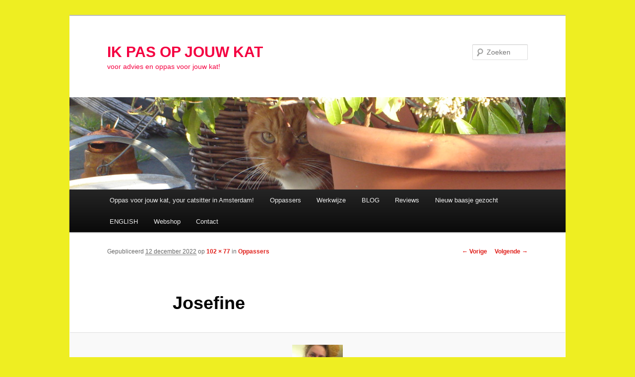

--- FILE ---
content_type: text/html; charset=UTF-8
request_url: https://www.ikpasopjouwkat.nl/oppassers-ikpasopjouwkat/foto-josefine/
body_size: 18528
content:
<!DOCTYPE html>
<!--[if IE 6]>
<html id="ie6" lang="nl-NL">
<![endif]-->
<!--[if IE 7]>
<html id="ie7" lang="nl-NL">
<![endif]-->
<!--[if IE 8]>
<html id="ie8" lang="nl-NL">
<![endif]-->
<!--[if !(IE 6) & !(IE 7) & !(IE 8)]><!-->
<html lang="nl-NL">
<!--<![endif]-->
<head>
<meta charset="UTF-8" />
<meta name="viewport" content="width=device-width" />
<title>
Josefine - IK PAS OP JOUW KATIK PAS OP JOUW KAT	</title>
<link rel="profile" href="https://gmpg.org/xfn/11" />
<link rel="stylesheet" type="text/css" media="all" href="https://www.ikpasopjouwkat.nl/wp-content/themes/twentyeleven/style.css?ver=20231107" />
<link rel="pingback" href="https://www.ikpasopjouwkat.nl/xmlrpc.php">
<!--[if lt IE 9]>
<script src="https://www.ikpasopjouwkat.nl/wp-content/themes/twentyeleven/js/html5.js?ver=3.7.0" type="text/javascript"></script>
<![endif]-->
<meta name='robots' content='index, follow, max-image-preview:large, max-snippet:-1, max-video-preview:-1' />
	<style>img:is([sizes="auto" i], [sizes^="auto," i]) { contain-intrinsic-size: 3000px 1500px }</style>
	
		<!-- Meta Tag Manager -->
		<meta name="title" content="Ikpasopjouwkat, jouw huisdierenoppas in Amsterdam, wij verzorgen uw kat, hond, konijn of elk ander huisdier, u kunt met een gerust hart op vakantie!" />
		<meta name="keywords" content="kat, katten, poes, poezen, konijn, konijnen, probleem gedrag kat, kattengedrag, Amstelveen, Diemen, Buitenveldert, Zuid-Oost, ikpasopjouwhuisdier, cadeautje katten, geschenken voor kattenliefhebbers, gifts catlovers, kattenkalender, kattenkalender 2018, cadeau katten, kattenkadootjes, kattencadeau, kattencadeautjes, kado artikelen kat, hond ,honden, kattenoppas, hondenuitlaat, catsitter, cadeau kat, nieuw baasje, cadeaubon kattenoppas, boeken kat, kattengedragsadviseur, problemen kat advies, oppas huisdier, vissen, ratjes, hamster, hamster oppas, cavia oppas, kattencadeau, konijnenoppas, oppas, oppassen, vakantie,huisdier, huisdieren, Amsterdam, vakantie, weekendje weg, petsitter, petsitting, pet, pets, cat, catnanny, poezenoppas, dierenoppas, dierenverzorging, huisdieren,kater, kattenoppasMarieke, Marieke,dieren, dier,oppascentrale, huis, oppasservice, vogel, cavia, guinea pig, bird, rats," />
		<meta name="description" content="ikpasopjouwkat past op jouw kat of ander huisdier tijdens vakanties , Amsterdam en omstreken. Ikpasopjouwkat is your cat/petsitter in Amsterdam, we take care of your cat or pet during you are on holiday or when you are away from home" />
		<!-- / Meta Tag Manager -->

	<!-- This site is optimized with the Yoast SEO plugin v26.7 - https://yoast.com/wordpress/plugins/seo/ -->
	<link rel="canonical" href="https://www.ikpasopjouwkat.nl/oppassers-ikpasopjouwkat/foto-josefine/" />
	<meta property="og:locale" content="nl_NL" />
	<meta property="og:type" content="article" />
	<meta property="og:title" content="Josefine - IK PAS OP JOUW KAT" />
	<meta property="og:description" content="JOSEFINE, 47 jr, ZZP lerares piano &amp; zang en begeleider koren" />
	<meta property="og:url" content="https://www.ikpasopjouwkat.nl/oppassers-ikpasopjouwkat/foto-josefine/" />
	<meta property="og:site_name" content="IK PAS OP JOUW KAT" />
	<meta property="article:modified_time" content="2024-03-01T09:34:18+00:00" />
	<meta property="og:image" content="https://www.ikpasopjouwkat.nl/oppassers-ikpasopjouwkat/foto-josefine" />
	<meta property="og:image:width" content="102" />
	<meta property="og:image:height" content="77" />
	<meta property="og:image:type" content="image/jpeg" />
	<meta name="twitter:card" content="summary_large_image" />
	<script type="application/ld+json" class="yoast-schema-graph">{"@context":"https://schema.org","@graph":[{"@type":"WebPage","@id":"https://www.ikpasopjouwkat.nl/oppassers-ikpasopjouwkat/foto-josefine/","url":"https://www.ikpasopjouwkat.nl/oppassers-ikpasopjouwkat/foto-josefine/","name":"Josefine - IK PAS OP JOUW KAT","isPartOf":{"@id":"https://www.ikpasopjouwkat.nl/#website"},"primaryImageOfPage":{"@id":"https://www.ikpasopjouwkat.nl/oppassers-ikpasopjouwkat/foto-josefine/#primaryimage"},"image":{"@id":"https://www.ikpasopjouwkat.nl/oppassers-ikpasopjouwkat/foto-josefine/#primaryimage"},"thumbnailUrl":"https://www.ikpasopjouwkat.nl/wp-content/uploads/2022/12/foto-Josefine-e1673533981753.jpg","datePublished":"2022-12-12T12:28:04+00:00","dateModified":"2024-03-01T09:34:18+00:00","breadcrumb":{"@id":"https://www.ikpasopjouwkat.nl/oppassers-ikpasopjouwkat/foto-josefine/#breadcrumb"},"inLanguage":"nl-NL","potentialAction":[{"@type":"ReadAction","target":["https://www.ikpasopjouwkat.nl/oppassers-ikpasopjouwkat/foto-josefine/"]}]},{"@type":"ImageObject","inLanguage":"nl-NL","@id":"https://www.ikpasopjouwkat.nl/oppassers-ikpasopjouwkat/foto-josefine/#primaryimage","url":"https://www.ikpasopjouwkat.nl/wp-content/uploads/2022/12/foto-Josefine-e1673533981753.jpg","contentUrl":"https://www.ikpasopjouwkat.nl/wp-content/uploads/2022/12/foto-Josefine-e1673533981753.jpg","width":102,"height":77,"caption":"JOSEFINE, 47 jr, ZZP lerares piano & zang en begeleider koren"},{"@type":"BreadcrumbList","@id":"https://www.ikpasopjouwkat.nl/oppassers-ikpasopjouwkat/foto-josefine/#breadcrumb","itemListElement":[{"@type":"ListItem","position":1,"name":"Home","item":"https://www.ikpasopjouwkat.nl/"},{"@type":"ListItem","position":2,"name":"Oppassers","item":"https://www.ikpasopjouwkat.nl/oppassers-ikpasopjouwkat/"},{"@type":"ListItem","position":3,"name":"Josefine"}]},{"@type":"WebSite","@id":"https://www.ikpasopjouwkat.nl/#website","url":"https://www.ikpasopjouwkat.nl/","name":"IK PAS OP JOUW KAT","description":"voor advies en oppas voor jouw kat!","potentialAction":[{"@type":"SearchAction","target":{"@type":"EntryPoint","urlTemplate":"https://www.ikpasopjouwkat.nl/?s={search_term_string}"},"query-input":{"@type":"PropertyValueSpecification","valueRequired":true,"valueName":"search_term_string"}}],"inLanguage":"nl-NL"}]}</script>
	<!-- / Yoast SEO plugin. -->


<link rel="alternate" type="application/rss+xml" title="IK PAS OP JOUW KAT &raquo; feed" href="https://www.ikpasopjouwkat.nl/feed/" />
<link rel="alternate" type="application/rss+xml" title="IK PAS OP JOUW KAT &raquo; reacties feed" href="https://www.ikpasopjouwkat.nl/comments/feed/" />
<script type="text/javascript">
/* <![CDATA[ */
window._wpemojiSettings = {"baseUrl":"https:\/\/s.w.org\/images\/core\/emoji\/15.0.3\/72x72\/","ext":".png","svgUrl":"https:\/\/s.w.org\/images\/core\/emoji\/15.0.3\/svg\/","svgExt":".svg","source":{"concatemoji":"https:\/\/www.ikpasopjouwkat.nl\/wp-includes\/js\/wp-emoji-release.min.js?ver=6.7.4"}};
/*! This file is auto-generated */
!function(i,n){var o,s,e;function c(e){try{var t={supportTests:e,timestamp:(new Date).valueOf()};sessionStorage.setItem(o,JSON.stringify(t))}catch(e){}}function p(e,t,n){e.clearRect(0,0,e.canvas.width,e.canvas.height),e.fillText(t,0,0);var t=new Uint32Array(e.getImageData(0,0,e.canvas.width,e.canvas.height).data),r=(e.clearRect(0,0,e.canvas.width,e.canvas.height),e.fillText(n,0,0),new Uint32Array(e.getImageData(0,0,e.canvas.width,e.canvas.height).data));return t.every(function(e,t){return e===r[t]})}function u(e,t,n){switch(t){case"flag":return n(e,"\ud83c\udff3\ufe0f\u200d\u26a7\ufe0f","\ud83c\udff3\ufe0f\u200b\u26a7\ufe0f")?!1:!n(e,"\ud83c\uddfa\ud83c\uddf3","\ud83c\uddfa\u200b\ud83c\uddf3")&&!n(e,"\ud83c\udff4\udb40\udc67\udb40\udc62\udb40\udc65\udb40\udc6e\udb40\udc67\udb40\udc7f","\ud83c\udff4\u200b\udb40\udc67\u200b\udb40\udc62\u200b\udb40\udc65\u200b\udb40\udc6e\u200b\udb40\udc67\u200b\udb40\udc7f");case"emoji":return!n(e,"\ud83d\udc26\u200d\u2b1b","\ud83d\udc26\u200b\u2b1b")}return!1}function f(e,t,n){var r="undefined"!=typeof WorkerGlobalScope&&self instanceof WorkerGlobalScope?new OffscreenCanvas(300,150):i.createElement("canvas"),a=r.getContext("2d",{willReadFrequently:!0}),o=(a.textBaseline="top",a.font="600 32px Arial",{});return e.forEach(function(e){o[e]=t(a,e,n)}),o}function t(e){var t=i.createElement("script");t.src=e,t.defer=!0,i.head.appendChild(t)}"undefined"!=typeof Promise&&(o="wpEmojiSettingsSupports",s=["flag","emoji"],n.supports={everything:!0,everythingExceptFlag:!0},e=new Promise(function(e){i.addEventListener("DOMContentLoaded",e,{once:!0})}),new Promise(function(t){var n=function(){try{var e=JSON.parse(sessionStorage.getItem(o));if("object"==typeof e&&"number"==typeof e.timestamp&&(new Date).valueOf()<e.timestamp+604800&&"object"==typeof e.supportTests)return e.supportTests}catch(e){}return null}();if(!n){if("undefined"!=typeof Worker&&"undefined"!=typeof OffscreenCanvas&&"undefined"!=typeof URL&&URL.createObjectURL&&"undefined"!=typeof Blob)try{var e="postMessage("+f.toString()+"("+[JSON.stringify(s),u.toString(),p.toString()].join(",")+"));",r=new Blob([e],{type:"text/javascript"}),a=new Worker(URL.createObjectURL(r),{name:"wpTestEmojiSupports"});return void(a.onmessage=function(e){c(n=e.data),a.terminate(),t(n)})}catch(e){}c(n=f(s,u,p))}t(n)}).then(function(e){for(var t in e)n.supports[t]=e[t],n.supports.everything=n.supports.everything&&n.supports[t],"flag"!==t&&(n.supports.everythingExceptFlag=n.supports.everythingExceptFlag&&n.supports[t]);n.supports.everythingExceptFlag=n.supports.everythingExceptFlag&&!n.supports.flag,n.DOMReady=!1,n.readyCallback=function(){n.DOMReady=!0}}).then(function(){return e}).then(function(){var e;n.supports.everything||(n.readyCallback(),(e=n.source||{}).concatemoji?t(e.concatemoji):e.wpemoji&&e.twemoji&&(t(e.twemoji),t(e.wpemoji)))}))}((window,document),window._wpemojiSettings);
/* ]]> */
</script>
<link rel='stylesheet' id='dashicons-css' href='https://www.ikpasopjouwkat.nl/wp-includes/css/dashicons.min.css?ver=6.7.4' type='text/css' media='all' />
<link rel='stylesheet' id='pdl_fancybox_css-css' href='https://www.ikpasopjouwkat.nl/wp-content/plugins/portfolio-designer-lite/css/jquery.fancybox.css?ver=1.4' type='text/css' media='all' />
<link rel='stylesheet' id='pdl_font_awesome_css-css' href='https://www.ikpasopjouwkat.nl/wp-content/plugins/portfolio-designer-lite/css/fontawesome-all.min.css?ver=1.4' type='text/css' media='all' />
<link rel='stylesheet' id='pdl_style_css-css' href='https://www.ikpasopjouwkat.nl/wp-content/plugins/portfolio-designer-lite/css/style.css?ver=1.4' type='text/css' media='all' />
<style id='wp-emoji-styles-inline-css' type='text/css'>

	img.wp-smiley, img.emoji {
		display: inline !important;
		border: none !important;
		box-shadow: none !important;
		height: 1em !important;
		width: 1em !important;
		margin: 0 0.07em !important;
		vertical-align: -0.1em !important;
		background: none !important;
		padding: 0 !important;
	}
</style>
<link rel='stylesheet' id='wp-block-library-css' href='https://www.ikpasopjouwkat.nl/wp-includes/css/dist/block-library/style.min.css?ver=6.7.4' type='text/css' media='all' />
<style id='wp-block-library-theme-inline-css' type='text/css'>
.wp-block-audio :where(figcaption){color:#555;font-size:13px;text-align:center}.is-dark-theme .wp-block-audio :where(figcaption){color:#ffffffa6}.wp-block-audio{margin:0 0 1em}.wp-block-code{border:1px solid #ccc;border-radius:4px;font-family:Menlo,Consolas,monaco,monospace;padding:.8em 1em}.wp-block-embed :where(figcaption){color:#555;font-size:13px;text-align:center}.is-dark-theme .wp-block-embed :where(figcaption){color:#ffffffa6}.wp-block-embed{margin:0 0 1em}.blocks-gallery-caption{color:#555;font-size:13px;text-align:center}.is-dark-theme .blocks-gallery-caption{color:#ffffffa6}:root :where(.wp-block-image figcaption){color:#555;font-size:13px;text-align:center}.is-dark-theme :root :where(.wp-block-image figcaption){color:#ffffffa6}.wp-block-image{margin:0 0 1em}.wp-block-pullquote{border-bottom:4px solid;border-top:4px solid;color:currentColor;margin-bottom:1.75em}.wp-block-pullquote cite,.wp-block-pullquote footer,.wp-block-pullquote__citation{color:currentColor;font-size:.8125em;font-style:normal;text-transform:uppercase}.wp-block-quote{border-left:.25em solid;margin:0 0 1.75em;padding-left:1em}.wp-block-quote cite,.wp-block-quote footer{color:currentColor;font-size:.8125em;font-style:normal;position:relative}.wp-block-quote:where(.has-text-align-right){border-left:none;border-right:.25em solid;padding-left:0;padding-right:1em}.wp-block-quote:where(.has-text-align-center){border:none;padding-left:0}.wp-block-quote.is-large,.wp-block-quote.is-style-large,.wp-block-quote:where(.is-style-plain){border:none}.wp-block-search .wp-block-search__label{font-weight:700}.wp-block-search__button{border:1px solid #ccc;padding:.375em .625em}:where(.wp-block-group.has-background){padding:1.25em 2.375em}.wp-block-separator.has-css-opacity{opacity:.4}.wp-block-separator{border:none;border-bottom:2px solid;margin-left:auto;margin-right:auto}.wp-block-separator.has-alpha-channel-opacity{opacity:1}.wp-block-separator:not(.is-style-wide):not(.is-style-dots){width:100px}.wp-block-separator.has-background:not(.is-style-dots){border-bottom:none;height:1px}.wp-block-separator.has-background:not(.is-style-wide):not(.is-style-dots){height:2px}.wp-block-table{margin:0 0 1em}.wp-block-table td,.wp-block-table th{word-break:normal}.wp-block-table :where(figcaption){color:#555;font-size:13px;text-align:center}.is-dark-theme .wp-block-table :where(figcaption){color:#ffffffa6}.wp-block-video :where(figcaption){color:#555;font-size:13px;text-align:center}.is-dark-theme .wp-block-video :where(figcaption){color:#ffffffa6}.wp-block-video{margin:0 0 1em}:root :where(.wp-block-template-part.has-background){margin-bottom:0;margin-top:0;padding:1.25em 2.375em}
</style>
<style id='classic-theme-styles-inline-css' type='text/css'>
/*! This file is auto-generated */
.wp-block-button__link{color:#fff;background-color:#32373c;border-radius:9999px;box-shadow:none;text-decoration:none;padding:calc(.667em + 2px) calc(1.333em + 2px);font-size:1.125em}.wp-block-file__button{background:#32373c;color:#fff;text-decoration:none}
</style>
<style id='global-styles-inline-css' type='text/css'>
:root{--wp--preset--aspect-ratio--square: 1;--wp--preset--aspect-ratio--4-3: 4/3;--wp--preset--aspect-ratio--3-4: 3/4;--wp--preset--aspect-ratio--3-2: 3/2;--wp--preset--aspect-ratio--2-3: 2/3;--wp--preset--aspect-ratio--16-9: 16/9;--wp--preset--aspect-ratio--9-16: 9/16;--wp--preset--color--black: #000;--wp--preset--color--cyan-bluish-gray: #abb8c3;--wp--preset--color--white: #fff;--wp--preset--color--pale-pink: #f78da7;--wp--preset--color--vivid-red: #cf2e2e;--wp--preset--color--luminous-vivid-orange: #ff6900;--wp--preset--color--luminous-vivid-amber: #fcb900;--wp--preset--color--light-green-cyan: #7bdcb5;--wp--preset--color--vivid-green-cyan: #00d084;--wp--preset--color--pale-cyan-blue: #8ed1fc;--wp--preset--color--vivid-cyan-blue: #0693e3;--wp--preset--color--vivid-purple: #9b51e0;--wp--preset--color--blue: #1982d1;--wp--preset--color--dark-gray: #373737;--wp--preset--color--medium-gray: #666;--wp--preset--color--light-gray: #e2e2e2;--wp--preset--gradient--vivid-cyan-blue-to-vivid-purple: linear-gradient(135deg,rgba(6,147,227,1) 0%,rgb(155,81,224) 100%);--wp--preset--gradient--light-green-cyan-to-vivid-green-cyan: linear-gradient(135deg,rgb(122,220,180) 0%,rgb(0,208,130) 100%);--wp--preset--gradient--luminous-vivid-amber-to-luminous-vivid-orange: linear-gradient(135deg,rgba(252,185,0,1) 0%,rgba(255,105,0,1) 100%);--wp--preset--gradient--luminous-vivid-orange-to-vivid-red: linear-gradient(135deg,rgba(255,105,0,1) 0%,rgb(207,46,46) 100%);--wp--preset--gradient--very-light-gray-to-cyan-bluish-gray: linear-gradient(135deg,rgb(238,238,238) 0%,rgb(169,184,195) 100%);--wp--preset--gradient--cool-to-warm-spectrum: linear-gradient(135deg,rgb(74,234,220) 0%,rgb(151,120,209) 20%,rgb(207,42,186) 40%,rgb(238,44,130) 60%,rgb(251,105,98) 80%,rgb(254,248,76) 100%);--wp--preset--gradient--blush-light-purple: linear-gradient(135deg,rgb(255,206,236) 0%,rgb(152,150,240) 100%);--wp--preset--gradient--blush-bordeaux: linear-gradient(135deg,rgb(254,205,165) 0%,rgb(254,45,45) 50%,rgb(107,0,62) 100%);--wp--preset--gradient--luminous-dusk: linear-gradient(135deg,rgb(255,203,112) 0%,rgb(199,81,192) 50%,rgb(65,88,208) 100%);--wp--preset--gradient--pale-ocean: linear-gradient(135deg,rgb(255,245,203) 0%,rgb(182,227,212) 50%,rgb(51,167,181) 100%);--wp--preset--gradient--electric-grass: linear-gradient(135deg,rgb(202,248,128) 0%,rgb(113,206,126) 100%);--wp--preset--gradient--midnight: linear-gradient(135deg,rgb(2,3,129) 0%,rgb(40,116,252) 100%);--wp--preset--font-size--small: 13px;--wp--preset--font-size--medium: 20px;--wp--preset--font-size--large: 36px;--wp--preset--font-size--x-large: 42px;--wp--preset--spacing--20: 0.44rem;--wp--preset--spacing--30: 0.67rem;--wp--preset--spacing--40: 1rem;--wp--preset--spacing--50: 1.5rem;--wp--preset--spacing--60: 2.25rem;--wp--preset--spacing--70: 3.38rem;--wp--preset--spacing--80: 5.06rem;--wp--preset--shadow--natural: 6px 6px 9px rgba(0, 0, 0, 0.2);--wp--preset--shadow--deep: 12px 12px 50px rgba(0, 0, 0, 0.4);--wp--preset--shadow--sharp: 6px 6px 0px rgba(0, 0, 0, 0.2);--wp--preset--shadow--outlined: 6px 6px 0px -3px rgba(255, 255, 255, 1), 6px 6px rgba(0, 0, 0, 1);--wp--preset--shadow--crisp: 6px 6px 0px rgba(0, 0, 0, 1);}:where(.is-layout-flex){gap: 0.5em;}:where(.is-layout-grid){gap: 0.5em;}body .is-layout-flex{display: flex;}.is-layout-flex{flex-wrap: wrap;align-items: center;}.is-layout-flex > :is(*, div){margin: 0;}body .is-layout-grid{display: grid;}.is-layout-grid > :is(*, div){margin: 0;}:where(.wp-block-columns.is-layout-flex){gap: 2em;}:where(.wp-block-columns.is-layout-grid){gap: 2em;}:where(.wp-block-post-template.is-layout-flex){gap: 1.25em;}:where(.wp-block-post-template.is-layout-grid){gap: 1.25em;}.has-black-color{color: var(--wp--preset--color--black) !important;}.has-cyan-bluish-gray-color{color: var(--wp--preset--color--cyan-bluish-gray) !important;}.has-white-color{color: var(--wp--preset--color--white) !important;}.has-pale-pink-color{color: var(--wp--preset--color--pale-pink) !important;}.has-vivid-red-color{color: var(--wp--preset--color--vivid-red) !important;}.has-luminous-vivid-orange-color{color: var(--wp--preset--color--luminous-vivid-orange) !important;}.has-luminous-vivid-amber-color{color: var(--wp--preset--color--luminous-vivid-amber) !important;}.has-light-green-cyan-color{color: var(--wp--preset--color--light-green-cyan) !important;}.has-vivid-green-cyan-color{color: var(--wp--preset--color--vivid-green-cyan) !important;}.has-pale-cyan-blue-color{color: var(--wp--preset--color--pale-cyan-blue) !important;}.has-vivid-cyan-blue-color{color: var(--wp--preset--color--vivid-cyan-blue) !important;}.has-vivid-purple-color{color: var(--wp--preset--color--vivid-purple) !important;}.has-black-background-color{background-color: var(--wp--preset--color--black) !important;}.has-cyan-bluish-gray-background-color{background-color: var(--wp--preset--color--cyan-bluish-gray) !important;}.has-white-background-color{background-color: var(--wp--preset--color--white) !important;}.has-pale-pink-background-color{background-color: var(--wp--preset--color--pale-pink) !important;}.has-vivid-red-background-color{background-color: var(--wp--preset--color--vivid-red) !important;}.has-luminous-vivid-orange-background-color{background-color: var(--wp--preset--color--luminous-vivid-orange) !important;}.has-luminous-vivid-amber-background-color{background-color: var(--wp--preset--color--luminous-vivid-amber) !important;}.has-light-green-cyan-background-color{background-color: var(--wp--preset--color--light-green-cyan) !important;}.has-vivid-green-cyan-background-color{background-color: var(--wp--preset--color--vivid-green-cyan) !important;}.has-pale-cyan-blue-background-color{background-color: var(--wp--preset--color--pale-cyan-blue) !important;}.has-vivid-cyan-blue-background-color{background-color: var(--wp--preset--color--vivid-cyan-blue) !important;}.has-vivid-purple-background-color{background-color: var(--wp--preset--color--vivid-purple) !important;}.has-black-border-color{border-color: var(--wp--preset--color--black) !important;}.has-cyan-bluish-gray-border-color{border-color: var(--wp--preset--color--cyan-bluish-gray) !important;}.has-white-border-color{border-color: var(--wp--preset--color--white) !important;}.has-pale-pink-border-color{border-color: var(--wp--preset--color--pale-pink) !important;}.has-vivid-red-border-color{border-color: var(--wp--preset--color--vivid-red) !important;}.has-luminous-vivid-orange-border-color{border-color: var(--wp--preset--color--luminous-vivid-orange) !important;}.has-luminous-vivid-amber-border-color{border-color: var(--wp--preset--color--luminous-vivid-amber) !important;}.has-light-green-cyan-border-color{border-color: var(--wp--preset--color--light-green-cyan) !important;}.has-vivid-green-cyan-border-color{border-color: var(--wp--preset--color--vivid-green-cyan) !important;}.has-pale-cyan-blue-border-color{border-color: var(--wp--preset--color--pale-cyan-blue) !important;}.has-vivid-cyan-blue-border-color{border-color: var(--wp--preset--color--vivid-cyan-blue) !important;}.has-vivid-purple-border-color{border-color: var(--wp--preset--color--vivid-purple) !important;}.has-vivid-cyan-blue-to-vivid-purple-gradient-background{background: var(--wp--preset--gradient--vivid-cyan-blue-to-vivid-purple) !important;}.has-light-green-cyan-to-vivid-green-cyan-gradient-background{background: var(--wp--preset--gradient--light-green-cyan-to-vivid-green-cyan) !important;}.has-luminous-vivid-amber-to-luminous-vivid-orange-gradient-background{background: var(--wp--preset--gradient--luminous-vivid-amber-to-luminous-vivid-orange) !important;}.has-luminous-vivid-orange-to-vivid-red-gradient-background{background: var(--wp--preset--gradient--luminous-vivid-orange-to-vivid-red) !important;}.has-very-light-gray-to-cyan-bluish-gray-gradient-background{background: var(--wp--preset--gradient--very-light-gray-to-cyan-bluish-gray) !important;}.has-cool-to-warm-spectrum-gradient-background{background: var(--wp--preset--gradient--cool-to-warm-spectrum) !important;}.has-blush-light-purple-gradient-background{background: var(--wp--preset--gradient--blush-light-purple) !important;}.has-blush-bordeaux-gradient-background{background: var(--wp--preset--gradient--blush-bordeaux) !important;}.has-luminous-dusk-gradient-background{background: var(--wp--preset--gradient--luminous-dusk) !important;}.has-pale-ocean-gradient-background{background: var(--wp--preset--gradient--pale-ocean) !important;}.has-electric-grass-gradient-background{background: var(--wp--preset--gradient--electric-grass) !important;}.has-midnight-gradient-background{background: var(--wp--preset--gradient--midnight) !important;}.has-small-font-size{font-size: var(--wp--preset--font-size--small) !important;}.has-medium-font-size{font-size: var(--wp--preset--font-size--medium) !important;}.has-large-font-size{font-size: var(--wp--preset--font-size--large) !important;}.has-x-large-font-size{font-size: var(--wp--preset--font-size--x-large) !important;}
:where(.wp-block-post-template.is-layout-flex){gap: 1.25em;}:where(.wp-block-post-template.is-layout-grid){gap: 1.25em;}
:where(.wp-block-columns.is-layout-flex){gap: 2em;}:where(.wp-block-columns.is-layout-grid){gap: 2em;}
:root :where(.wp-block-pullquote){font-size: 1.5em;line-height: 1.6;}
</style>
<link rel='stylesheet' id='contact-form-7-css' href='https://www.ikpasopjouwkat.nl/wp-content/plugins/contact-form-7/includes/css/styles.css?ver=6.1.4' type='text/css' media='all' />
<style id='contact-form-7-inline-css' type='text/css'>
.wpcf7 .wpcf7-recaptcha iframe {margin-bottom: 0;}.wpcf7 .wpcf7-recaptcha[data-align="center"] > div {margin: 0 auto;}.wpcf7 .wpcf7-recaptcha[data-align="right"] > div {margin: 0 0 0 auto;}
</style>
<link rel='stylesheet' id='jquery-ui-css-css' href='https://www.ikpasopjouwkat.nl/wp-content/plugins/custom-datepicker-nmr/css/jquery-ui.css?ver=6.7.4' type='text/css' media='all' />
<link rel='stylesheet' id='groovy-menu-style-css' href='https://www.ikpasopjouwkat.nl/wp-content/plugins/groovy-menu-free/assets/style/frontend.css?ver=1.4.3' type='text/css' media='all' />
<link rel='stylesheet' id='groovy-menu-style-fonts-groovy-28328-css' href='https://www.ikpasopjouwkat.nl/wp-content/uploads/groovy/fonts/groovy-28328.css?ver=1.4.3' type='text/css' media='all' />
<link rel='stylesheet' id='groovy-menu-style-fonts-groovy-69018-css' href='https://www.ikpasopjouwkat.nl/wp-content/uploads/groovy/fonts/groovy-69018.css?ver=1.4.3' type='text/css' media='all' />
<link rel='stylesheet' id='groovy-menu-style-fonts-groovy-socicon-css' href='https://www.ikpasopjouwkat.nl/wp-content/uploads/groovy/fonts/groovy-socicon.css?ver=1.4.3' type='text/css' media='all' />
<link rel='stylesheet' id='groovy-menu-font-awesome-css' href='https://www.ikpasopjouwkat.nl/wp-content/plugins/groovy-menu-free/assets/style/fontawesome.css?ver=1.4.3' type='text/css' media='all' crossorigin='anonymous' />
<link rel='preload' as='font' crossorigin='anonymous' id='groovy-menu-font-awesome-file-css' href='https://www.ikpasopjouwkat.nl/wp-content/plugins/groovy-menu-free/assets/fonts/fontawesome-webfont.woff2?v=4.7.0' type='font/woff2' media='all' />
<link rel='stylesheet' id='groovy-menu-font-internal-css' href='https://www.ikpasopjouwkat.nl/wp-content/plugins/groovy-menu-free/assets/style/font-internal.css?ver=1.4.3' type='text/css' media='all' crossorigin='anonymous' />
<link rel='preload' as='font' crossorigin='anonymous' id='groovy-menu-font-internal-file-css' href='https://www.ikpasopjouwkat.nl/wp-content/plugins/groovy-menu-free/assets/fonts/crane-font.woff?hhxb42' type='font/woff' media='all' />
<link rel='stylesheet' id='SFSImainCss-css' href='https://www.ikpasopjouwkat.nl/wp-content/plugins/ultimate-social-media-icons/css/sfsi-style.css?ver=2.9.6' type='text/css' media='all' />
<link rel='stylesheet' id='uaf_client_css-css' href='https://www.ikpasopjouwkat.nl/wp-content/uploads/useanyfont/uaf.css?ver=1764308397' type='text/css' media='all' />
<link rel='stylesheet' id='hamburger.css-css' href='https://www.ikpasopjouwkat.nl/wp-content/plugins/wp-responsive-menu/assets/css/wpr-hamburger.css?ver=3.2.1' type='text/css' media='all' />
<link rel='stylesheet' id='wprmenu.css-css' href='https://www.ikpasopjouwkat.nl/wp-content/plugins/wp-responsive-menu/assets/css/wprmenu.css?ver=3.2.1' type='text/css' media='all' />
<style id='wprmenu.css-inline-css' type='text/css'>
@media only screen and ( max-width: 768px ) {html body div.wprm-wrapper {overflow: scroll;}html body div.wprm-overlay{ background: rgb(0,0,0) }#wprmenu_bar {background-image: url();background-size: cover ;background-repeat: repeat;}#wprmenu_bar {background-color: #c92c2c;}html body div#mg-wprm-wrap .wpr_submit .icon.icon-search {color: #ffffff;}#wprmenu_bar .menu_title,#wprmenu_bar .wprmenu_icon_menu,#wprmenu_bar .menu_title a {color: #ffffff;}#wprmenu_bar .menu_title a {font-size: 20px;font-weight: normal;}#mg-wprm-wrap li.menu-item a {font-size: 15px;text-transform: uppercase;font-weight: normal;}#mg-wprm-wrap li.menu-item-has-children ul.sub-menu a {font-size: 15px;text-transform: uppercase;font-weight: normal;}#mg-wprm-wrap li.current-menu-item > a {background: #d53f3f;}#mg-wprm-wrap li.current-menu-item > a,#mg-wprm-wrap li.current-menu-item span.wprmenu_icon{color: #ffffff !important;}#mg-wprm-wrap {background-color: #c82d2d;}.cbp-spmenu-push-toright,.cbp-spmenu-push-toright .mm-slideout {left: 80% ;}.cbp-spmenu-push-toleft {left: -80% ;}#mg-wprm-wrap.cbp-spmenu-right,#mg-wprm-wrap.cbp-spmenu-left,#mg-wprm-wrap.cbp-spmenu-right.custom,#mg-wprm-wrap.cbp-spmenu-left.custom,.cbp-spmenu-vertical {width: 80%;max-width: 400px;}#mg-wprm-wrap ul#wprmenu_menu_ul li.menu-item a,div#mg-wprm-wrap ul li span.wprmenu_icon {color: #ffffff;}#mg-wprm-wrap ul#wprmenu_menu_ul li.menu-item:valid ~ a{color: #ffffff;}#mg-wprm-wrap ul#wprmenu_menu_ul li.menu-item a:hover {background: #d53f3f;color: #ffffff !important;}div#mg-wprm-wrap ul>li:hover>span.wprmenu_icon {color: #ffffff !important;}.wprmenu_bar .hamburger-inner,.wprmenu_bar .hamburger-inner::before,.wprmenu_bar .hamburger-inner::after {background: #ffffff;}.wprmenu_bar .hamburger:hover .hamburger-inner,.wprmenu_bar .hamburger:hover .hamburger-inner::before,.wprmenu_bar .hamburger:hover .hamburger-inner::after {background: #ffffff;}div.wprmenu_bar div.hamburger{padding-right: 6px !important;}#wprmenu_menu.left {width:80%;left: -80%;right: auto;}#wprmenu_menu.right {width:80%;right: -80%;left: auto;}html body div#wprmenu_bar {height : 42px;}#mg-wprm-wrap.cbp-spmenu-left,#mg-wprm-wrap.cbp-spmenu-right,#mg-widgetmenu-wrap.cbp-spmenu-widget-left,#mg-widgetmenu-wrap.cbp-spmenu-widget-right {top: 42px !important;}.wprmenu_bar .hamburger {float: left;}.wprmenu_bar #custom_menu_icon.hamburger {top: 0px;left: 0px;float: left !important;background-color: #cccccc;}.wpr_custom_menu #custom_menu_icon {display: block;}html { padding-top: 42px !important; }#wprmenu_bar,#mg-wprm-wrap { display: block; }div#wpadminbar { position: fixed; }}
</style>
<link rel='stylesheet' id='wpr_icons-css' href='https://www.ikpasopjouwkat.nl/wp-content/plugins/wp-responsive-menu/inc/assets/icons/wpr-icons.css?ver=3.2.1' type='text/css' media='all' />
<link rel='stylesheet' id='twentyeleven-block-style-css' href='https://www.ikpasopjouwkat.nl/wp-content/themes/twentyeleven/blocks.css?ver=20230122' type='text/css' media='all' />
<link rel='stylesheet' id='dtpicker-css' href='https://www.ikpasopjouwkat.nl/wp-content/plugins/date-time-picker-field/assets/js/vendor/datetimepicker/jquery.datetimepicker.min.css?ver=6.7.4' type='text/css' media='all' />
<style id='kadence-blocks-global-variables-inline-css' type='text/css'>
:root {--global-kb-font-size-sm:clamp(0.8rem, 0.73rem + 0.217vw, 0.9rem);--global-kb-font-size-md:clamp(1.1rem, 0.995rem + 0.326vw, 1.25rem);--global-kb-font-size-lg:clamp(1.75rem, 1.576rem + 0.543vw, 2rem);--global-kb-font-size-xl:clamp(2.25rem, 1.728rem + 1.63vw, 3rem);--global-kb-font-size-xxl:clamp(2.5rem, 1.456rem + 3.26vw, 4rem);--global-kb-font-size-xxxl:clamp(2.75rem, 0.489rem + 7.065vw, 6rem);}:root {--global-palette1: #3182CE;--global-palette2: #2B6CB0;--global-palette3: #1A202C;--global-palette4: #2D3748;--global-palette5: #4A5568;--global-palette6: #718096;--global-palette7: #EDF2F7;--global-palette8: #F7FAFC;--global-palette9: #ffffff;}
</style>
<link rel='stylesheet' id='ekit-widget-styles-css' href='https://www.ikpasopjouwkat.nl/wp-content/plugins/elementskit-lite/widgets/init/assets/css/widget-styles.css?ver=3.7.8' type='text/css' media='all' />
<link rel='stylesheet' id='ekit-responsive-css' href='https://www.ikpasopjouwkat.nl/wp-content/plugins/elementskit-lite/widgets/init/assets/css/responsive.css?ver=3.7.8' type='text/css' media='all' />
<script type="text/javascript" src="https://www.ikpasopjouwkat.nl/wp-includes/js/jquery/jquery.min.js?ver=3.7.1" id="jquery-core-js"></script>
<script type="text/javascript" src="https://www.ikpasopjouwkat.nl/wp-includes/js/jquery/jquery-migrate.min.js?ver=3.4.1" id="jquery-migrate-js"></script>
<script type="text/javascript" src="https://www.ikpasopjouwkat.nl/wp-content/plugins/portfolio-designer-lite/js/jquery.fancybox.pack.js?ver=2.1.5" id="pdl_fancybox_script-js"></script>
<script type="text/javascript" src="https://www.ikpasopjouwkat.nl/wp-content/plugins/portfolio-designer-lite/js/isotope.pkgd.min.js?ver=3.0.6" id="pdl_isotope_script-js"></script>
<script type="text/javascript" src="https://www.ikpasopjouwkat.nl/wp-content/plugins/portfolio-designer-lite/less/less.min.js?ver=2.7.2" id="pdl_less_script-js"></script>
<script type="text/javascript" src="https://www.ikpasopjouwkat.nl/wp-includes/js/jquery/ui/core.min.js?ver=1.13.3" id="jquery-ui-core-js"></script>
<script type="text/javascript" src="https://www.ikpasopjouwkat.nl/wp-includes/js/jquery/ui/datepicker.min.js?ver=1.13.3" id="jquery-ui-datepicker-js"></script>
<script type="text/javascript" id="jquery-ui-datepicker-js-after">
/* <![CDATA[ */
jQuery(function(jQuery){jQuery.datepicker.setDefaults({"closeText":"Sluiten","currentText":"Vandaag","monthNames":["januari","februari","maart","april","mei","juni","juli","augustus","september","oktober","november","december"],"monthNamesShort":["jan","feb","mrt","apr","mei","jun","jul","aug","sep","okt","nov","dec"],"nextText":"Volgende","prevText":"Vorige","dayNames":["zondag","maandag","dinsdag","woensdag","donderdag","vrijdag","zaterdag"],"dayNamesShort":["zo","ma","di","wo","do","vr","za"],"dayNamesMin":["Z","M","D","W","D","V","Z"],"dateFormat":"d MM yy","firstDay":1,"isRTL":false});});
/* ]]> */
</script>
<script type="text/javascript" src="https://www.ikpasopjouwkat.nl/wp-content/plugins/custom-datepicker-nmr/js/nmr-datepicker.js?ver=6.7.4" id="nmr_datepicker-js"></script>
<script type="text/javascript" src="https://www.ikpasopjouwkat.nl/wp-content/plugins/wp-responsive-menu/assets/js/modernizr.custom.js?ver=3.2.1" id="modernizr-js"></script>
<script type="text/javascript" src="https://www.ikpasopjouwkat.nl/wp-content/plugins/wp-responsive-menu/assets/js/touchSwipe.js?ver=3.2.1" id="touchSwipe-js"></script>
<script type="text/javascript" id="wprmenu.js-js-extra">
/* <![CDATA[ */
var wprmenu = {"zooming":"","from_width":"768","push_width":"400","menu_width":"80","parent_click":"","swipe":"","enable_overlay":"1","wprmenuDemoId":""};
/* ]]> */
</script>
<script type="text/javascript" src="https://www.ikpasopjouwkat.nl/wp-content/plugins/wp-responsive-menu/assets/js/wprmenu.js?ver=3.2.1" id="wprmenu.js-js"></script>
<link rel="https://api.w.org/" href="https://www.ikpasopjouwkat.nl/wp-json/" /><link rel="alternate" title="JSON" type="application/json" href="https://www.ikpasopjouwkat.nl/wp-json/wp/v2/media/3021" /><link rel="EditURI" type="application/rsd+xml" title="RSD" href="https://www.ikpasopjouwkat.nl/xmlrpc.php?rsd" />
<meta name="generator" content="WordPress 6.7.4" />
<link rel='shortlink' href='https://www.ikpasopjouwkat.nl/?p=3021' />
<link rel="alternate" title="oEmbed (JSON)" type="application/json+oembed" href="https://www.ikpasopjouwkat.nl/wp-json/oembed/1.0/embed?url=https%3A%2F%2Fwww.ikpasopjouwkat.nl%2Foppassers-ikpasopjouwkat%2Ffoto-josefine%2F" />
<link rel="alternate" title="oEmbed (XML)" type="text/xml+oembed" href="https://www.ikpasopjouwkat.nl/wp-json/oembed/1.0/embed?url=https%3A%2F%2Fwww.ikpasopjouwkat.nl%2Foppassers-ikpasopjouwkat%2Ffoto-josefine%2F&#038;format=xml" />
	<link rel="preconnect" href="https://fonts.googleapis.com">
	<link rel="preconnect" href="https://fonts.gstatic.com">
		<style>
		/* Link color */
		a,
		#site-title a:focus,
		#site-title a:hover,
		#site-title a:active,
		.entry-title a:hover,
		.entry-title a:focus,
		.entry-title a:active,
		.widget_twentyeleven_ephemera .comments-link a:hover,
		section.recent-posts .other-recent-posts a[rel="bookmark"]:hover,
		section.recent-posts .other-recent-posts .comments-link a:hover,
		.format-image footer.entry-meta a:hover,
		#site-generator a:hover {
			color: #e0201b;
		}
		section.recent-posts .other-recent-posts .comments-link a:hover {
			border-color: #e0201b;
		}
		article.feature-image.small .entry-summary p a:hover,
		.entry-header .comments-link a:hover,
		.entry-header .comments-link a:focus,
		.entry-header .comments-link a:active,
		.feature-slider a.active {
			background-color: #e0201b;
		}
	</style>
	<meta name="generator" content="Elementor 3.34.1; features: additional_custom_breakpoints; settings: css_print_method-external, google_font-enabled, font_display-auto">
			<style>
				.e-con.e-parent:nth-of-type(n+4):not(.e-lazyloaded):not(.e-no-lazyload),
				.e-con.e-parent:nth-of-type(n+4):not(.e-lazyloaded):not(.e-no-lazyload) * {
					background-image: none !important;
				}
				@media screen and (max-height: 1024px) {
					.e-con.e-parent:nth-of-type(n+3):not(.e-lazyloaded):not(.e-no-lazyload),
					.e-con.e-parent:nth-of-type(n+3):not(.e-lazyloaded):not(.e-no-lazyload) * {
						background-image: none !important;
					}
				}
				@media screen and (max-height: 640px) {
					.e-con.e-parent:nth-of-type(n+2):not(.e-lazyloaded):not(.e-no-lazyload),
					.e-con.e-parent:nth-of-type(n+2):not(.e-lazyloaded):not(.e-no-lazyload) * {
						background-image: none !important;
					}
				}
			</style>
					<style type="text/css" id="twentyeleven-header-css">
				#site-title a,
		#site-description {
			color: #f40041;
		}
		</style>
		<style type="text/css" id="custom-background-css">
body.custom-background { background-color: #eeee22; }
</style>
	<link rel="icon" href="https://www.ikpasopjouwkat.nl/wp-content/uploads/2015/03/logo-ikpasopjouwkat1.jpg" sizes="32x32" />
<link rel="icon" href="https://www.ikpasopjouwkat.nl/wp-content/uploads/2015/03/logo-ikpasopjouwkat1.jpg" sizes="192x192" />
<link rel="apple-touch-icon" href="https://www.ikpasopjouwkat.nl/wp-content/uploads/2015/03/logo-ikpasopjouwkat1.jpg" />
<meta name="msapplication-TileImage" content="https://www.ikpasopjouwkat.nl/wp-content/uploads/2015/03/logo-ikpasopjouwkat1.jpg" />
	<style id="egf-frontend-styles" type="text/css">
		p {font-family: 'Verdana', sans-serif;font-size: 13px;font-style: normal;font-weight: 400;line-height: 1.8;text-decoration: none;} h1 {} h2 {} h3 {} h4 {} h5 {} h6 {} 	</style>
	</head>

<body class="attachment attachment-template-default attachmentid-3021 attachment-jpeg custom-background wp-embed-responsive groovy_menu_1-4-3 sfsi_actvite_theme_flat single-author singular two-column right-sidebar elementor-default elementor-kit-2364">
<div class="skip-link"><a class="assistive-text" href="#content">Spring naar de primaire inhoud</a></div><div id="page" class="hfeed">
	<header id="branding">
			<hgroup>
				<h1 id="site-title"><span><a href="https://www.ikpasopjouwkat.nl/" rel="home">IK PAS OP JOUW KAT</a></span></h1>
				<h2 id="site-description">voor advies en oppas voor jouw kat!</h2>
			</hgroup>

						<a href="https://www.ikpasopjouwkat.nl/">
				<img fetchpriority="high" src="https://www.ikpasopjouwkat.nl/wp-content/uploads/2015/04/cropped-Yello-op-balkon3.jpg" width="1000" height="186" alt="IK PAS OP JOUW KAT" srcset="https://www.ikpasopjouwkat.nl/wp-content/uploads/2015/04/cropped-Yello-op-balkon3.jpg 1000w, https://www.ikpasopjouwkat.nl/wp-content/uploads/2015/04/cropped-Yello-op-balkon3-300x56.jpg 300w, https://www.ikpasopjouwkat.nl/wp-content/uploads/2015/04/cropped-Yello-op-balkon3-500x93.jpg 500w" sizes="(max-width: 1000px) 100vw, 1000px" decoding="async" />			</a>
			
									<form method="get" id="searchform" action="https://www.ikpasopjouwkat.nl/">
		<label for="s" class="assistive-text">Zoeken</label>
		<input type="text" class="field" name="s" id="s" placeholder="Zoeken" />
		<input type="submit" class="submit" name="submit" id="searchsubmit" value="Zoeken" />
	</form>
			
			<nav id="access">
				<h3 class="assistive-text">Hoofdmenu</h3>
				<div class="menu-menu-1-container"><ul id="menu-menu-1" class="menu"><li class="menu-item menu-item-type-post_type menu-item-object-page menu-item-home menu-item-63"><a href="https://www.ikpasopjouwkat.nl/">Oppas voor jouw kat, your catsitter in Amsterdam!</a></li>
<li class="menu-item menu-item-type-post_type menu-item-object-page menu-item-has-children menu-item-73"><a href="https://www.ikpasopjouwkat.nl/oppassers-ikpasopjouwkat/">Oppassers</a>
<ul class="sub-menu">
	<li class="menu-item menu-item-type-post_type menu-item-object-page menu-item-2568"><a href="https://www.ikpasopjouwkat.nl/marieke/">Marieke</a></li>
	<li class="menu-item menu-item-type-post_type menu-item-object-page menu-item-2580"><a href="https://www.ikpasopjouwkat.nl/oppas-jolijt/">Oppas Jolijt</a></li>
	<li class="menu-item menu-item-type-post_type menu-item-object-page menu-item-2813"><a href="https://www.ikpasopjouwkat.nl/oppas-astrid/">Oppas Astrid</a></li>
	<li class="menu-item menu-item-type-post_type menu-item-object-page menu-item-2676"><a href="https://www.ikpasopjouwkat.nl/oppas-marshall/">Oppas Marshall</a></li>
</ul>
</li>
<li class="menu-item menu-item-type-post_type menu-item-object-page menu-item-has-children menu-item-72"><a href="https://www.ikpasopjouwkat.nl/werkwijze/">Werkwijze</a>
<ul class="sub-menu">
	<li class="menu-item menu-item-type-post_type menu-item-object-page menu-item-71"><a href="https://www.ikpasopjouwkat.nl/werkgebied/">Werkgebied</a></li>
	<li class="menu-item menu-item-type-post_type menu-item-object-page menu-item-614"><a href="https://www.ikpasopjouwkat.nl/tarieven/">Tarieven</a></li>
	<li class="menu-item menu-item-type-post_type menu-item-object-page menu-item-289"><a href="https://www.ikpasopjouwkat.nl/aanvraag-oppas-kattenoppas-boekingsformulier/">Aanvraag oppas</a></li>
	<li class="menu-item menu-item-type-post_type menu-item-object-page menu-item-3574"><a href="https://www.ikpasopjouwkat.nl/intakeformulier-nieuwe-klanten/">Intakeformulier nieuwe klanten</a></li>
	<li class="menu-item menu-item-type-post_type menu-item-object-page menu-item-2847"><a href="https://www.ikpasopjouwkat.nl/bemiddeling-collega-kattenoppas-amsterdam/">Bemiddeling collega’s</a></li>
	<li class="menu-item menu-item-type-post_type menu-item-object-page menu-item-2626"><a href="https://www.ikpasopjouwkat.nl/plantenoppas-vakantie-amsterdam/">Plantenoppas</a></li>
	<li class="menu-item menu-item-type-post_type menu-item-object-page menu-item-2886"><a href="https://www.ikpasopjouwkat.nl/vakantie-huizenruil/">Vakantie huizenruil</a></li>
	<li class="menu-item menu-item-type-post_type menu-item-object-page menu-item-692"><a href="https://www.ikpasopjouwkat.nl/algemene-voorwaarden/">Algemene Voorwaarden</a></li>
</ul>
</li>
<li class="menu-item menu-item-type-post_type menu-item-object-page menu-item-has-children menu-item-2152"><a href="https://www.ikpasopjouwkat.nl/tips-advies-katten-kattengedragsproblemen-kattencoach-amsterdam/">BLOG</a>
<ul class="sub-menu">
	<li class="menu-item menu-item-type-post_type menu-item-object-page menu-item-3007"><a href="https://www.ikpasopjouwkat.nl/covid-19-cats-research-netherlands/">Afstudeeronderzoek</a></li>
	<li class="menu-item menu-item-type-post_type menu-item-object-page menu-item-1663"><a href="https://www.ikpasopjouwkat.nl/advies-gedragsproblemen-kat/">Advies gedragsproblemen kat</a></li>
	<li class="menu-item menu-item-type-post_type menu-item-object-page menu-item-3435"><a href="https://www.ikpasopjouwkat.nl/schrokt-jouw-kat-voermachine-als-uitkomst/">Schrokt jouw kat? Voermachine, ideaal!</a></li>
	<li class="menu-item menu-item-type-post_type menu-item-object-page menu-item-2292"><a href="https://www.ikpasopjouwkat.nl/kattenvoer-kattenvoeding-gezondheid-advies/">Kattenvoer: welk voer past het beste bij jouw kat?</a></li>
	<li class="menu-item menu-item-type-post_type menu-item-object-page menu-item-2211"><a href="https://www.ikpasopjouwkat.nl/medicijnen-geven-aan-je-kat/">Medicijnen geven aan je kat</a></li>
	<li class="menu-item menu-item-type-post_type menu-item-object-page menu-item-2665"><a href="https://www.ikpasopjouwkat.nl/diabetes-kat-suiker-prikken/">Diabetes bij de kat, herken op tijd de signalen!</a></li>
	<li class="menu-item menu-item-type-post_type menu-item-object-page menu-item-2142"><a href="https://www.ikpasopjouwkat.nl/spelen-met-je-kat/">Speeltips voor je kat</a></li>
	<li class="menu-item menu-item-type-post_type menu-item-object-page menu-item-1755"><a href="https://www.ikpasopjouwkat.nl/onzindelijkheid-katten-sproeien-plassen-in-huis/">Onzindelijkheid en sproeien bij katten</a></li>
	<li class="menu-item menu-item-type-post_type menu-item-object-page menu-item-2337"><a href="https://www.ikpasopjouwkat.nl/urine-sproeien-kat-schoonmaken/">Urine van je kat: hoe schoonmaken en opvangen?</a></li>
	<li class="menu-item menu-item-type-post_type menu-item-object-page menu-item-1392"><a href="https://www.ikpasopjouwkat.nl/titeren-kat-alternatief-vaccineren/">Je kat titeren: een alternatief voor vaccineren</a></li>
	<li class="menu-item menu-item-type-post_type menu-item-object-page menu-item-1671"><a href="https://www.ikpasopjouwkat.nl/groene-duurzame-tips-voor-jouw-kat/">Groene &#038; Duurzame tips voor jouw kat</a></li>
	<li class="menu-item menu-item-type-post_type menu-item-object-page menu-item-1672"><a href="https://www.ikpasopjouwkat.nl/kattenbakgrit-milieu-portemonnee/">Advies Kattenbakgrit: tips voor milieu en je portemonnee</a></li>
</ul>
</li>
<li class="menu-item menu-item-type-post_type menu-item-object-page menu-item-has-children menu-item-70"><a href="https://www.ikpasopjouwkat.nl/reviews-ikpasopjouwkat/">Reviews</a>
<ul class="sub-menu">
	<li class="menu-item menu-item-type-post_type menu-item-object-page menu-item-67"><a href="https://www.ikpasopjouwkat.nl/in-de-media/">In de media</a></li>
</ul>
</li>
<li class="menu-item menu-item-type-post_type menu-item-object-page menu-item-68"><a href="https://www.ikpasopjouwkat.nl/nieuw-baasje/">Nieuw baasje gezocht</a></li>
<li class="menu-item menu-item-type-post_type menu-item-object-page menu-item-has-children menu-item-235"><a href="https://www.ikpasopjouwkat.nl/petsitter-in-amsterdam/">ENGLISH</a>
<ul class="sub-menu">
	<li class="menu-item menu-item-type-post_type menu-item-object-page menu-item-686"><a href="https://www.ikpasopjouwkat.nl/petsitter-in-amsterdam/">Catsitter in Amsterdam</a></li>
	<li class="menu-item menu-item-type-post_type menu-item-object-page menu-item-347"><a href="https://www.ikpasopjouwkat.nl/booking-petsitter/">Booking petsitter</a></li>
	<li class="menu-item menu-item-type-post_type menu-item-object-page menu-item-2745"><a href="https://www.ikpasopjouwkat.nl/checklist-catsitting/">Checklist Catsitting</a></li>
	<li class="menu-item menu-item-type-post_type menu-item-object-page menu-item-771"><a href="https://www.ikpasopjouwkat.nl/newsletter/">Newsletter</a></li>
</ul>
</li>
<li class="menu-item menu-item-type-post_type menu-item-object-page menu-item-has-children menu-item-2027"><a href="https://www.ikpasopjouwkat.nl/webshop-kattenproducten-kattenspullen/">Webshop</a>
<ul class="sub-menu">
	<li class="menu-item menu-item-type-post_type menu-item-object-page menu-item-2029"><a href="https://www.ikpasopjouwkat.nl/katten-boeken-cat-books/">Kattenboeken</a></li>
	<li class="menu-item menu-item-type-post_type menu-item-object-page menu-item-2232"><a href="https://www.ikpasopjouwkat.nl/kattenspeeltjes-tips-kat-in-beweging/">Kattenspeeltjes</a></li>
	<li class="menu-item menu-item-type-post_type menu-item-object-page menu-item-2279"><a href="https://www.ikpasopjouwkat.nl/kattenbakvulling-kattenbakgrit-kattenbakgrint/">Kattenbakvulling</a></li>
	<li class="menu-item menu-item-type-post_type menu-item-object-page menu-item-2210"><a href="https://www.ikpasopjouwkat.nl/medische-hulpmidden-kat-medicijnen-pillen/">Pillenhulp kat</a></li>
	<li class="menu-item menu-item-type-post_type menu-item-object-page menu-item-2385"><a href="https://www.ikpasopjouwkat.nl/plassen-sproeien-kat-advies-schoonmaken/">Urine hulp kat</a></li>
</ul>
</li>
<li class="menu-item menu-item-type-post_type menu-item-object-page menu-item-has-children menu-item-65"><a href="https://www.ikpasopjouwkat.nl/contact/">Contact</a>
<ul class="sub-menu">
	<li class="menu-item menu-item-type-post_type menu-item-object-page menu-item-439"><a href="https://www.ikpasopjouwkat.nl/nieuwsbrief/">Nieuwsbrief</a></li>
	<li class="menu-item menu-item-type-post_type menu-item-object-page menu-item-365"><a href="https://www.ikpasopjouwkat.nl/links/">Links</a></li>
</ul>
</li>
</ul></div>			</nav><!-- #access -->
	</header><!-- #branding -->


	<div id="main">

		<div id="primary" class="image-attachment">
			<div id="content" role="main">

			
				<nav id="nav-single">
					<h3 class="assistive-text">Afbeeldingsnavigatie</h3>
					<span class="nav-previous"><a href='https://www.ikpasopjouwkat.nl/oppassers-ikpasopjouwkat/cropped-logo-2-jpg/'>&larr; Vorige</a></span>
					<span class="nav-next"><a href='https://www.ikpasopjouwkat.nl/oppassers-ikpasopjouwkat/buddy-2024/'>Volgende &rarr;</a></span>
				</nav><!-- #nav-single -->

					<article id="post-3021" class="post-3021 attachment type-attachment status-inherit hentry">
						<header class="entry-header">
							<h1 class="entry-title">Josefine</h1>

							<div class="entry-meta">
								<span class="meta-prep meta-prep-entry-date">Gepubliceerd </span> <span class="entry-date"><abbr class="published" title="12:28">12 december 2022</abbr></span> op <a href="https://www.ikpasopjouwkat.nl/wp-content/uploads/2022/12/foto-Josefine-e1673533981753.jpg" title="Link naar volledige grootte afbeelding">102 &times; 77</a> in <a href="https://www.ikpasopjouwkat.nl/oppassers-ikpasopjouwkat/" title="Ga naar Oppassers" rel="gallery">Oppassers</a>															</div><!-- .entry-meta -->

						</header><!-- .entry-header -->

						<div class="entry-content">

							<div class="entry-attachment">
								<div class="attachment">
													<a href="https://www.ikpasopjouwkat.nl/oppas-josefine/" title="Josefine" rel="attachment" class="custom-link no-lightbox" onclick="event.stopPropagation()" target="_blank">
										<img width="102" height="77" src="https://www.ikpasopjouwkat.nl/wp-content/uploads/2022/12/foto-Josefine-e1673533981753.jpg" class="attachment-848x1024 size-848x1024" alt="Josefine" decoding="async" />									</a>

																		<div class="entry-caption">
										<p>JOSEFINE, 47 jr, <br />ZZP lerares piano &#038; zang en begeleider koren</p>
									</div>
																	</div><!-- .attachment -->

							</div><!-- .entry-attachment -->

							<div class="entry-description">
																							</div><!-- .entry-description -->

						</div><!-- .entry-content -->

					</article><!-- #post-3021 -->

						<div id="comments">
	
	
	
	
</div><!-- #comments -->

				
			</div><!-- #content -->
		</div><!-- #primary -->


	</div><!-- #main -->

	<footer id="colophon">

			
<div id="supplementary" class="two">
	
		<div id="second" class="widget-area" role="complementary">
		<aside id="text-42" class="widget widget_text">			<div class="textwidget"></div>
		</aside>	</div><!-- #second .widget-area -->
	
		<div id="third" class="widget-area" role="complementary">
		<aside id="text-50" class="widget widget_text">			<div class="textwidget"></div>
		</aside>	</div><!-- #third .widget-area -->
	</div><!-- #supplementary -->

			<div id="site-generator">
												<a href="https://wordpress.org/" class="imprint" title="&#039;Semantic Personal Publishing Platform&#039;">
					Ondersteund door WordPress				</a>
			</div>
	</footer><!-- #colophon -->
</div><!-- #page -->

			<script>
				// Used by Gallery Custom Links to handle tenacious Lightboxes
				//jQuery(document).ready(function () {

					function mgclInit() {
						
						// In jQuery:
						// if (jQuery.fn.off) {
						// 	jQuery('.no-lightbox, .no-lightbox img').off('click'); // jQuery 1.7+
						// }
						// else {
						// 	jQuery('.no-lightbox, .no-lightbox img').unbind('click'); // < jQuery 1.7
						// }

						// 2022/10/24: In Vanilla JS
						var elements = document.querySelectorAll('.no-lightbox, .no-lightbox img');
						for (var i = 0; i < elements.length; i++) {
						 	elements[i].onclick = null;
						}


						// In jQuery:
						//jQuery('a.no-lightbox').click(mgclOnClick);

						// 2022/10/24: In Vanilla JS:
						var elements = document.querySelectorAll('a.no-lightbox');
						for (var i = 0; i < elements.length; i++) {
						 	elements[i].onclick = mgclOnClick;
						}

						// in jQuery:
						// if (jQuery.fn.off) {
						// 	jQuery('a.set-target').off('click'); // jQuery 1.7+
						// }
						// else {
						// 	jQuery('a.set-target').unbind('click'); // < jQuery 1.7
						// }
						// jQuery('a.set-target').click(mgclOnClick);

						// 2022/10/24: In Vanilla JS:
						var elements = document.querySelectorAll('a.set-target');
						for (var i = 0; i < elements.length; i++) {
						 	elements[i].onclick = mgclOnClick;
						}
					}

					function mgclOnClick() {
						if (!this.target || this.target == '' || this.target == '_self')
							window.location = this.href;
						else
							window.open(this.href,this.target);
						return false;
					}

					// From WP Gallery Custom Links
					// Reduce the number of  conflicting lightboxes
					function mgclAddLoadEvent(func) {
						var oldOnload = window.onload;
						if (typeof window.onload != 'function') {
							window.onload = func;
						} else {
							window.onload = function() {
								oldOnload();
								func();
							}
						}
					}

					mgclAddLoadEvent(mgclInit);
					mgclInit();

				//});
			</script>
		                <!--facebook like and share js -->
                <div id="fb-root"></div>
                <script>
                    (function(d, s, id) {
                        var js, fjs = d.getElementsByTagName(s)[0];
                        if (d.getElementById(id)) return;
                        js = d.createElement(s);
                        js.id = id;
                        js.src = "https://connect.facebook.net/en_US/sdk.js#xfbml=1&version=v3.2";
                        fjs.parentNode.insertBefore(js, fjs);
                    }(document, 'script', 'facebook-jssdk'));
                </script>
                <script>
window.addEventListener('sfsi_functions_loaded', function() {
    if (typeof sfsi_responsive_toggle == 'function') {
        sfsi_responsive_toggle(0);
        // console.log('sfsi_responsive_toggle');

    }
})
</script>
    <script>
        window.addEventListener('sfsi_functions_loaded', function () {
            if (typeof sfsi_plugin_version == 'function') {
                sfsi_plugin_version(2.77);
            }
        });

        function sfsi_processfurther(ref) {
            var feed_id = '[base64]';
            var feedtype = 8;
            var email = jQuery(ref).find('input[name="email"]').val();
            var filter = /^(([^<>()[\]\\.,;:\s@\"]+(\.[^<>()[\]\\.,;:\s@\"]+)*)|(\".+\"))@((\[[0-9]{1,3}\.[0-9]{1,3}\.[0-9]{1,3}\.[0-9]{1,3}\])|(([a-zA-Z\-0-9]+\.)+[a-zA-Z]{2,}))$/;
            if ((email != "Enter your email") && (filter.test(email))) {
                if (feedtype == "8") {
                    var url = "https://api.follow.it/subscription-form/" + feed_id + "/" + feedtype;
                    window.open(url, "popupwindow", "scrollbars=yes,width=1080,height=760");
                    return true;
                }
            } else {
                alert("Please enter email address");
                jQuery(ref).find('input[name="email"]').focus();
                return false;
            }
        }
    </script>
    <style type="text/css" aria-selected="true">
        .sfsi_subscribe_Popinner {
             width: 100% !important;

            height: auto !important;

         border: 1px solid #b5b5b5 !important;

         padding: 18px 0px !important;

            background-color: #ffffff !important;
        }

        .sfsi_subscribe_Popinner form {
            margin: 0 20px !important;
        }

        .sfsi_subscribe_Popinner h5 {
            font-family: Helvetica,Arial,sans-serif !important;

             font-weight: bold !important;   color:#000000 !important; font-size: 16px !important;   text-align:center !important; margin: 0 0 10px !important;
            padding: 0 !important;
        }

        .sfsi_subscription_form_field {
            margin: 5px 0 !important;
            width: 100% !important;
            display: inline-flex;
            display: -webkit-inline-flex;
        }

        .sfsi_subscription_form_field input {
            width: 100% !important;
            padding: 10px 0px !important;
        }

        .sfsi_subscribe_Popinner input[type=email] {
         font-family: Helvetica,Arial,sans-serif !important;   font-style:normal !important;   font-size:14px !important; text-align: center !important;        }

        .sfsi_subscribe_Popinner input[type=email]::-webkit-input-placeholder {

         font-family: Helvetica,Arial,sans-serif !important;   font-style:normal !important;  font-size: 14px !important;   text-align:center !important;        }

        .sfsi_subscribe_Popinner input[type=email]:-moz-placeholder {
            /* Firefox 18- */
         font-family: Helvetica,Arial,sans-serif !important;   font-style:normal !important;   font-size: 14px !important;   text-align:center !important;
        }

        .sfsi_subscribe_Popinner input[type=email]::-moz-placeholder {
            /* Firefox 19+ */
         font-family: Helvetica,Arial,sans-serif !important;   font-style: normal !important;
              font-size: 14px !important;   text-align:center !important;        }

        .sfsi_subscribe_Popinner input[type=email]:-ms-input-placeholder {

            font-family: Helvetica,Arial,sans-serif !important;  font-style:normal !important;   font-size:14px !important;
         text-align: center !important;        }

        .sfsi_subscribe_Popinner input[type=submit] {

         font-family: Helvetica,Arial,sans-serif !important;   font-weight: bold !important;   color:#000000 !important; font-size: 16px !important;   text-align:center !important; background-color: #dedede !important;        }

                .sfsi_shortcode_container {
            float: left;
        }

        .sfsi_shortcode_container .norm_row .sfsi_wDiv {
            position: relative !important;
        }

        .sfsi_shortcode_container .sfsi_holders {
            display: none;
        }

            </style>

    
			<div class="wprm-wrapper">
        
        <!-- Overlay Starts here -->
			 			   <div class="wprm-overlay"></div>
			         <!-- Overlay Ends here -->
			
			         <div id="wprmenu_bar" class="wprmenu_bar bodyslide left">
  <div class="hamburger hamburger--slider">
    <span class="hamburger-box">
      <span class="hamburger-inner"></span>
    </span>
  </div>
  <div class="menu_title">
      <a href="https://www.ikpasopjouwkat.nl">
      MENU    </a>
      </div>
</div>			 
			<div class="cbp-spmenu cbp-spmenu-vertical cbp-spmenu-left default" id="mg-wprm-wrap">
				
				
				<ul id="wprmenu_menu_ul">
  
  <li class="menu-item menu-item-type-post_type menu-item-object-page menu-item-home menu-item-63"><a href="https://www.ikpasopjouwkat.nl/">Oppas voor jouw kat, your catsitter in Amsterdam!</a></li>
<li class="menu-item menu-item-type-post_type menu-item-object-page menu-item-has-children menu-item-73"><a href="https://www.ikpasopjouwkat.nl/oppassers-ikpasopjouwkat/">Oppassers</a>
<ul class="sub-menu">
	<li class="menu-item menu-item-type-post_type menu-item-object-page menu-item-2568"><a href="https://www.ikpasopjouwkat.nl/marieke/">Marieke</a></li>
	<li class="menu-item menu-item-type-post_type menu-item-object-page menu-item-2580"><a href="https://www.ikpasopjouwkat.nl/oppas-jolijt/">Oppas Jolijt</a></li>
	<li class="menu-item menu-item-type-post_type menu-item-object-page menu-item-2813"><a href="https://www.ikpasopjouwkat.nl/oppas-astrid/">Oppas Astrid</a></li>
	<li class="menu-item menu-item-type-post_type menu-item-object-page menu-item-2676"><a href="https://www.ikpasopjouwkat.nl/oppas-marshall/">Oppas Marshall</a></li>
</ul>
</li>
<li class="menu-item menu-item-type-post_type menu-item-object-page menu-item-has-children menu-item-72"><a href="https://www.ikpasopjouwkat.nl/werkwijze/">Werkwijze</a>
<ul class="sub-menu">
	<li class="menu-item menu-item-type-post_type menu-item-object-page menu-item-71"><a href="https://www.ikpasopjouwkat.nl/werkgebied/">Werkgebied</a></li>
	<li class="menu-item menu-item-type-post_type menu-item-object-page menu-item-614"><a href="https://www.ikpasopjouwkat.nl/tarieven/">Tarieven</a></li>
	<li class="menu-item menu-item-type-post_type menu-item-object-page menu-item-289"><a href="https://www.ikpasopjouwkat.nl/aanvraag-oppas-kattenoppas-boekingsformulier/">Aanvraag oppas</a></li>
	<li class="menu-item menu-item-type-post_type menu-item-object-page menu-item-3574"><a href="https://www.ikpasopjouwkat.nl/intakeformulier-nieuwe-klanten/">Intakeformulier nieuwe klanten</a></li>
	<li class="menu-item menu-item-type-post_type menu-item-object-page menu-item-2847"><a href="https://www.ikpasopjouwkat.nl/bemiddeling-collega-kattenoppas-amsterdam/">Bemiddeling collega’s</a></li>
	<li class="menu-item menu-item-type-post_type menu-item-object-page menu-item-2626"><a href="https://www.ikpasopjouwkat.nl/plantenoppas-vakantie-amsterdam/">Plantenoppas</a></li>
	<li class="menu-item menu-item-type-post_type menu-item-object-page menu-item-2886"><a href="https://www.ikpasopjouwkat.nl/vakantie-huizenruil/">Vakantie huizenruil</a></li>
	<li class="menu-item menu-item-type-post_type menu-item-object-page menu-item-692"><a href="https://www.ikpasopjouwkat.nl/algemene-voorwaarden/">Algemene Voorwaarden</a></li>
</ul>
</li>
<li class="menu-item menu-item-type-post_type menu-item-object-page menu-item-has-children menu-item-2152"><a href="https://www.ikpasopjouwkat.nl/tips-advies-katten-kattengedragsproblemen-kattencoach-amsterdam/">BLOG</a>
<ul class="sub-menu">
	<li class="menu-item menu-item-type-post_type menu-item-object-page menu-item-3007"><a href="https://www.ikpasopjouwkat.nl/covid-19-cats-research-netherlands/">Afstudeeronderzoek</a></li>
	<li class="menu-item menu-item-type-post_type menu-item-object-page menu-item-1663"><a href="https://www.ikpasopjouwkat.nl/advies-gedragsproblemen-kat/">Advies gedragsproblemen kat</a></li>
	<li class="menu-item menu-item-type-post_type menu-item-object-page menu-item-3435"><a href="https://www.ikpasopjouwkat.nl/schrokt-jouw-kat-voermachine-als-uitkomst/">Schrokt jouw kat? Voermachine, ideaal!</a></li>
	<li class="menu-item menu-item-type-post_type menu-item-object-page menu-item-2292"><a href="https://www.ikpasopjouwkat.nl/kattenvoer-kattenvoeding-gezondheid-advies/">Kattenvoer: welk voer past het beste bij jouw kat?</a></li>
	<li class="menu-item menu-item-type-post_type menu-item-object-page menu-item-2211"><a href="https://www.ikpasopjouwkat.nl/medicijnen-geven-aan-je-kat/">Medicijnen geven aan je kat</a></li>
	<li class="menu-item menu-item-type-post_type menu-item-object-page menu-item-2665"><a href="https://www.ikpasopjouwkat.nl/diabetes-kat-suiker-prikken/">Diabetes bij de kat, herken op tijd de signalen!</a></li>
	<li class="menu-item menu-item-type-post_type menu-item-object-page menu-item-2142"><a href="https://www.ikpasopjouwkat.nl/spelen-met-je-kat/">Speeltips voor je kat</a></li>
	<li class="menu-item menu-item-type-post_type menu-item-object-page menu-item-1755"><a href="https://www.ikpasopjouwkat.nl/onzindelijkheid-katten-sproeien-plassen-in-huis/">Onzindelijkheid en sproeien bij katten</a></li>
	<li class="menu-item menu-item-type-post_type menu-item-object-page menu-item-2337"><a href="https://www.ikpasopjouwkat.nl/urine-sproeien-kat-schoonmaken/">Urine van je kat: hoe schoonmaken en opvangen?</a></li>
	<li class="menu-item menu-item-type-post_type menu-item-object-page menu-item-1392"><a href="https://www.ikpasopjouwkat.nl/titeren-kat-alternatief-vaccineren/">Je kat titeren: een alternatief voor vaccineren</a></li>
	<li class="menu-item menu-item-type-post_type menu-item-object-page menu-item-1671"><a href="https://www.ikpasopjouwkat.nl/groene-duurzame-tips-voor-jouw-kat/">Groene &#038; Duurzame tips voor jouw kat</a></li>
	<li class="menu-item menu-item-type-post_type menu-item-object-page menu-item-1672"><a href="https://www.ikpasopjouwkat.nl/kattenbakgrit-milieu-portemonnee/">Advies Kattenbakgrit: tips voor milieu en je portemonnee</a></li>
</ul>
</li>
<li class="menu-item menu-item-type-post_type menu-item-object-page menu-item-has-children menu-item-70"><a href="https://www.ikpasopjouwkat.nl/reviews-ikpasopjouwkat/">Reviews</a>
<ul class="sub-menu">
	<li class="menu-item menu-item-type-post_type menu-item-object-page menu-item-67"><a href="https://www.ikpasopjouwkat.nl/in-de-media/">In de media</a></li>
</ul>
</li>
<li class="menu-item menu-item-type-post_type menu-item-object-page menu-item-68"><a href="https://www.ikpasopjouwkat.nl/nieuw-baasje/">Nieuw baasje gezocht</a></li>
<li class="menu-item menu-item-type-post_type menu-item-object-page menu-item-has-children menu-item-235"><a href="https://www.ikpasopjouwkat.nl/petsitter-in-amsterdam/">ENGLISH</a>
<ul class="sub-menu">
	<li class="menu-item menu-item-type-post_type menu-item-object-page menu-item-686"><a href="https://www.ikpasopjouwkat.nl/petsitter-in-amsterdam/">Catsitter in Amsterdam</a></li>
	<li class="menu-item menu-item-type-post_type menu-item-object-page menu-item-347"><a href="https://www.ikpasopjouwkat.nl/booking-petsitter/">Booking petsitter</a></li>
	<li class="menu-item menu-item-type-post_type menu-item-object-page menu-item-2745"><a href="https://www.ikpasopjouwkat.nl/checklist-catsitting/">Checklist Catsitting</a></li>
	<li class="menu-item menu-item-type-post_type menu-item-object-page menu-item-771"><a href="https://www.ikpasopjouwkat.nl/newsletter/">Newsletter</a></li>
</ul>
</li>
<li class="menu-item menu-item-type-post_type menu-item-object-page menu-item-has-children menu-item-2027"><a href="https://www.ikpasopjouwkat.nl/webshop-kattenproducten-kattenspullen/">Webshop</a>
<ul class="sub-menu">
	<li class="menu-item menu-item-type-post_type menu-item-object-page menu-item-2029"><a href="https://www.ikpasopjouwkat.nl/katten-boeken-cat-books/">Kattenboeken</a></li>
	<li class="menu-item menu-item-type-post_type menu-item-object-page menu-item-2232"><a href="https://www.ikpasopjouwkat.nl/kattenspeeltjes-tips-kat-in-beweging/">Kattenspeeltjes</a></li>
	<li class="menu-item menu-item-type-post_type menu-item-object-page menu-item-2279"><a href="https://www.ikpasopjouwkat.nl/kattenbakvulling-kattenbakgrit-kattenbakgrint/">Kattenbakvulling</a></li>
	<li class="menu-item menu-item-type-post_type menu-item-object-page menu-item-2210"><a href="https://www.ikpasopjouwkat.nl/medische-hulpmidden-kat-medicijnen-pillen/">Pillenhulp kat</a></li>
	<li class="menu-item menu-item-type-post_type menu-item-object-page menu-item-2385"><a href="https://www.ikpasopjouwkat.nl/plassen-sproeien-kat-advies-schoonmaken/">Urine hulp kat</a></li>
</ul>
</li>
<li class="menu-item menu-item-type-post_type menu-item-object-page menu-item-has-children menu-item-65"><a href="https://www.ikpasopjouwkat.nl/contact/">Contact</a>
<ul class="sub-menu">
	<li class="menu-item menu-item-type-post_type menu-item-object-page menu-item-439"><a href="https://www.ikpasopjouwkat.nl/nieuwsbrief/">Nieuwsbrief</a></li>
	<li class="menu-item menu-item-type-post_type menu-item-object-page menu-item-365"><a href="https://www.ikpasopjouwkat.nl/links/">Links</a></li>
</ul>
</li>
        <li>
          <div class="wpr_search search_top">
            <form role="search" method="get" class="wpr-search-form" action="https://www.ikpasopjouwkat.nl/">
  <label for="search-form-697046573fb32"></label>
  <input type="search" class="wpr-search-field" placeholder="Search..." value="" name="s" title="Search...">
  <button type="submit" class="wpr_submit">
    <i class="wpr-icon-search"></i>
  </button>
</form>          </div>
        </li>
        
     
</ul>
				
				</div>
			</div>
						<script>
				const lazyloadRunObserver = () => {
					const lazyloadBackgrounds = document.querySelectorAll( `.e-con.e-parent:not(.e-lazyloaded)` );
					const lazyloadBackgroundObserver = new IntersectionObserver( ( entries ) => {
						entries.forEach( ( entry ) => {
							if ( entry.isIntersecting ) {
								let lazyloadBackground = entry.target;
								if( lazyloadBackground ) {
									lazyloadBackground.classList.add( 'e-lazyloaded' );
								}
								lazyloadBackgroundObserver.unobserve( entry.target );
							}
						});
					}, { rootMargin: '200px 0px 200px 0px' } );
					lazyloadBackgrounds.forEach( ( lazyloadBackground ) => {
						lazyloadBackgroundObserver.observe( lazyloadBackground );
					} );
				};
				const events = [
					'DOMContentLoaded',
					'elementor/lazyload/observe',
				];
				events.forEach( ( event ) => {
					document.addEventListener( event, lazyloadRunObserver );
				} );
			</script>
			<script type="text/javascript" src="https://www.ikpasopjouwkat.nl/wp-includes/js/imagesloaded.min.js?ver=5.0.0" id="imagesloaded-js" data-wp-strategy="defer"></script>
<script type="text/javascript" src="https://www.ikpasopjouwkat.nl/wp-includes/js/masonry.min.js?ver=4.2.2" id="masonry-js"></script>
<script type="text/javascript" src="https://www.ikpasopjouwkat.nl/wp-includes/js/jquery/jquery.masonry.min.js?ver=3.1.2b" id="jquery-masonry-js"></script>
<script type="text/javascript" id="pdl_front_script-js-extra">
/* <![CDATA[ */
var portdesigner_script_ajax = {"ajaxurl":"https:\/\/www.ikpasopjouwkat.nl\/wp-admin\/admin-ajax.php"};
var portdesigner_front_translations = {"whatsapp_mobile_alert":"Please share this article in mobile device"};
/* ]]> */
</script>
<script type="text/javascript" src="https://www.ikpasopjouwkat.nl/wp-content/plugins/portfolio-designer-lite/js/script.js?ver=1.4" id="pdl_front_script-js"></script>
<script type="text/javascript" src="https://www.ikpasopjouwkat.nl/wp-includes/js/dist/hooks.min.js?ver=4d63a3d491d11ffd8ac6" id="wp-hooks-js"></script>
<script type="text/javascript" src="https://www.ikpasopjouwkat.nl/wp-includes/js/dist/i18n.min.js?ver=5e580eb46a90c2b997e6" id="wp-i18n-js"></script>
<script type="text/javascript" id="wp-i18n-js-after">
/* <![CDATA[ */
wp.i18n.setLocaleData( { 'text direction\u0004ltr': [ 'ltr' ] } );
/* ]]> */
</script>
<script type="text/javascript" src="https://www.ikpasopjouwkat.nl/wp-content/plugins/contact-form-7/includes/swv/js/index.js?ver=6.1.4" id="swv-js"></script>
<script type="text/javascript" id="contact-form-7-js-translations">
/* <![CDATA[ */
( function( domain, translations ) {
	var localeData = translations.locale_data[ domain ] || translations.locale_data.messages;
	localeData[""].domain = domain;
	wp.i18n.setLocaleData( localeData, domain );
} )( "contact-form-7", {"translation-revision-date":"2025-09-30 06:28:05+0000","generator":"GlotPress\/4.0.1","domain":"messages","locale_data":{"messages":{"":{"domain":"messages","plural-forms":"nplurals=2; plural=n != 1;","lang":"nl"},"This contact form is placed in the wrong place.":["Dit contactformulier staat op de verkeerde plek."],"Error:":["Fout:"]}},"comment":{"reference":"includes\/js\/index.js"}} );
/* ]]> */
</script>
<script type="text/javascript" id="contact-form-7-js-before">
/* <![CDATA[ */
var wpcf7 = {
    "api": {
        "root": "https:\/\/www.ikpasopjouwkat.nl\/wp-json\/",
        "namespace": "contact-form-7\/v1"
    }
};
/* ]]> */
</script>
<script type="text/javascript" src="https://www.ikpasopjouwkat.nl/wp-content/plugins/contact-form-7/includes/js/index.js?ver=6.1.4" id="contact-form-7-js"></script>
<script type="text/javascript" id="groovy-menu-js-js-extra">
/* <![CDATA[ */
var groovyMenuHelper = {"ajaxurl":"https:\/\/www.ikpasopjouwkat.nl\/wp-admin\/admin-ajax.php"};
var groovyMenuNonce = {"style":"905cb05b89"};
/* ]]> */
</script>
<script type="text/javascript" src="https://www.ikpasopjouwkat.nl/wp-content/plugins/groovy-menu-free/assets/js/frontend.js?ver=1.4.3" id="groovy-menu-js-js"></script>
<script type="text/javascript" id="groovy-menu-js-js-after">
/* <![CDATA[ */
var groovyMenuSettings = {"header":{"align":"left","style":1,"toolbar":"false"},"topLvlLinkAlign":"right","topLvlLinkCenterConsideringLogo":false,"forceLogoCentering":false,"gapBetweenLogoAndLinks":40,"overlap":false,"headerHeight":100,"canvasContainerWidthType":"canvas-wide-container-boxed","canvasWideContainerWidePadding":15,"canvasBoxedContainerBoxedWidth":1200,"canvasWideContainerBoxedWidth":1200,"showWpml":false,"showWpmlIconSizeDesktop":18,"showWpmlIconSizeMobile":18,"caret":true,"showDivider":false,"showDividerBetweenMenuLinks":false,"showDividerBetweenMenuLinksWide":false,"showMenuLinksDesc":false,"showTopLvlAndSubmenuIcons":true,"mobileDisableDesktop":false,"preloader":false,"menuZIndex":9999,"showSubmenu":"hover","subClickOnlyCaretFirst":false,"subClickOnlyCaretSecond":false,"subLevelWidth":230,"hideDropdownBg":false,"iconMenuSubmenuBorderTopThickness":1,"iconMenuSubmenuBorderTopStyle":"dotted","iconMenuSubmenuBorderTopColor":"rgba(74,74,76,1)","iconMenuFirstSubmenuActiveLinkColor":"rgba(255,255,255,1)","minimalisticMenuFirstSubmenuBgColor":"rgba(0,0,0,1)","minimalisticMenuNextSubmenuBgColor":"rgba(0,0,0,1)","dropdownAppearanceStyle":"animate-from-bottom","dropdownHoverStyle":"default","dropdownOverlay":false,"dropdownOverlayColor":"rgba(0,0,0,0.5)","dropdownOverlayBlur":false,"dropdownOverlayBlurRadius":2,"submenuBorderStyle":"solid","submenuBorderThickness":1,"submenuBorderColor":"rgba(234, 234, 234, 1)","subLevelBorderTopStyle":"solid","subLevelBorderTopThickness":3,"subLevelBorderTopColor":"rgba(204, 32, 59, 1)","subLevelBorderTopShift":false,"subLevelTextColor":"rgba(110, 110, 111, 1)","subLevelTextColorHover":"rgba(214, 73, 111, 1)","subLevelTextActiveColor":"rgba(204, 32, 59, 1)","subLevelBackgroundColor":"rgba(255, 255, 255, 1)","subLevelBackgroundColorHover":"","subLevelLinksDescTextColor":"rgba(90, 90, 90, 1)","subLevelLinksDescTextColorHover":"rgba(130, 23, 141, 1)","subLevelLinksDescTextColorHoverSeparate":false,"subLevelLinksDescTextColorHoverHover":"rgba(130, 23, 141, 1)","subLevelLineHeightType":"inherit","subLevelLineHeightCustom":18,"subDropdownRadius":false,"subDropdownRadius1":0,"subDropdownRadius2":0,"subDropdownRadius4":0,"subDropdownRadius3":0,"dropdownMargin":0,"subDropdownMargin":0,"subDropdownAdjacentDelay":300,"subDropdownAutocloseDelay":500,"megamenuTitleAsLink":false,"megamenuTitleAsLinkAccent":false,"menuTitleColor":"rgba(110, 110, 111, 1)","megaMenuCanvasContainerWidthType":"mega-menu-canvas-boxed-container-boxed","megaMenuCanvasBoxedContainerBoxedWidth":1200,"megaMenuCanvasWideContainerBoxedWidth":1200,"megamenuBackgroundColorCustom":false,"megamenuBackgroundColor":"rgba(32, 32, 34, 1)","megamenuColumnPadding":true,"megaMenuDividerColor":"rgba(255,255,255,0)","megaMenuShowLinksBottomBorder":true,"megaMenuLineHeightType":"inherit","megaMenuLineHeightCustom":18,"megaMenuLinksSidePadding":0,"megaMenuDropdownMargin":0,"searchForm":"fullscreen","searchFormFrom":"all","searchFormFullscreenBackground":"rgba(0, 0, 0, 0.8)","searchFormIconSizeDesktop":17,"searchFormIconSizeMobile":17,"minimalisticMenuSearchIconPosition":"slideBottom","searchFormIconPositionMobile":"slideBottom","searchFormIconColor":"rgba(255, 255, 255, 1)","searchFormIconColorHover":"rgba(255, 255, 255, 1)","searchFormCloseIconColor":"rgba(255, 255, 255, 1)","searchFormSideBorderThickness":4,"searchFormSideBorderStyle":"solid","searchFormSideBorderColor":"rgba(130, 23, 141, 1)","searchFormInputFieldBackground":"rgba(255,255,255,0)","searchFormInputFieldColor":"rgba(144, 144, 144, 1)","searchFormDropdownBackground":"rgba(255, 255, 255, 1)","searchFormDropdownBtnBackground":"rgba(57, 59, 63, 1)","searchFormDropdownBtnHover":"rgba(130, 23, 141, 1)","logoType":"text","logoMarginTop":0,"logoMarginRight":0,"logoMarginBottom":0,"logoMarginLeft":0,"logoHeight":46,"logoHeightMobile":44,"logoShowAlt":false,"logoShowTitleAsAlt":false,"toolbarMenuEnable":false,"toolbarMenuId":"","toolbarMenuPosition":"gm_toolbar_right_last","toolbarMenuShowMobile":false,"toolbarMenuTopShowCaret":false,"toolbarMenuShowSubmenu":"hover","toolbarMenuAppearanceStyle":"animate-with-scaling","toolbarMenuHoverStyle":"default","toolbarMenuTopColor":"rgba(100, 100, 100, 1)","toolbarMenuTopBg":"rgba(255,255,255,0)","toolbarMenuTopColorHover":"rgba(32, 32, 32, 1)","toolbarMenuTopBgHover":"rgba(255,255,255,0)","toolbarMenuTopFontSize":14,"toolbarMenuSubColor":"rgba(100, 100, 100, 1)","toolbarMenuSubBg":"rgba(245,245,245,1)","toolbarMenuSubColorHover":"rgba(32, 32, 32, 1)","toolbarMenuSubBgHover":"rgba(250,250,250,1)","toolbarMenuSubFontSize":14,"toolbarMenuSubWidth":140,"toolbarMenuSubBorderThickness":1,"toolbarMenuSubBorderStyle":"solid","toolbarMenuSubBorderColor":"rgba(195, 195, 195, 1)","toolbarMenuSubTopBorderThickness":3,"toolbarMenuSubTopBorderStyle":"solid","toolbarMenuSubTopBorderColor":"rgba(147, 203, 82, 1)","toolbarMenuSubNavBorderThickness":1,"toolbarMenuSubNavBorderStyle":"dotted","toolbarMenuSubNavBorderColor":"rgba(220, 220, 220, 1)","toolbarMenuSubRadius":false,"toolbarMenuSubRadius1":0,"toolbarMenuSubRadius2":0,"toolbarMenuSubRadius4":0,"toolbarMenuSubRadius3":0,"scrollbarEnable":true,"scrollbarEnableWheelSpeed":50,"scrollbarEnableMobile":true,"scrollEnableAnchors":true,"scrollHandleAllLinks":false,"scrollSpeedSettings":false,"scrollSpeedSettingsMain":400,"scrollSpeedSettingsMin":250,"scrollSpeedSettingsMax":2000,"scrollSpeedSettingsEasing":"easeInOutQuad","previewWidth":330,"previewHeight":230,"minimalisticMenuOpenType":"offcanvasSlideRight","minimalisticMenuOpenAnimationSpeed":400,"minimalisticMenuTopWidth":300,"minimalisticMenuFullscreen":false,"minimalisticMenuFullscreenAsMegamenu":false,"minimalisticMenuFullscreenPosition":"center","minimalisticMenuFullscreenTopWidth":350,"minimalisticMenuFullscreenTopAlignment":"center","minimalisticMenuAlignment":"center","minimalisticMenuMaxHeight":true,"minimalisticMenuTopLvlMenuBgColor":"rgba(0,0,0,1)","minimalisticMenuTopLvlMenuBgBlur":false,"minimalisticMenuTopLvlMenuBgBlurRadius":2,"minimalisticMenuTopLvlBackgroundImage":"","minimalisticMenuTopLvlBackgroundSize":"full","minimalisticMenuTopLvlBackgroundRepeat":"no-repeat","minimalisticMenuTopLvlBackgroundAttachment":"scroll","minimalisticMenuTopLvlBackgroundPosition":"center center","minimalisticMenuTopLvlCoverBackground":false,"minimalisticMenuSideIconPosition":"default","minimalisticCssHamburger":false,"minimalisticCssHamburgerType":"hamburger--squeeze","minimalisticCssHamburgerHeight":5,"minimalisticMenuButtonShowText":false,"minimalisticMenuButtonShowTextPosition":"left","minimalisticMenuButtonShowTextSize":14,"minimalisticMenuButtonShowTextColor":"#232323","minimalisticMenuButtonShowTextColorSticky":"#232323","minimalisticMenuShowCloseButton":false,"minimalisticMenuCloseButtonPosition":"flex-end","minimalisticMenuCloseButtonTop":10,"minimalisticMenuCloseButtonRight":53,"minimalisticMenuCloseButtonBottom":0,"minimalisticMenuCloseButtonLeft":53,"minimalisticMenuShowOnlyHamburger":false,"compiledCssRtl":"","presetKey":"","version":"","versionRtl":"","customCssClass":"","actionGmBeforeMainHeaderVisibility":"both","actionGmAfterMainHeaderVisibility":"both","actionGmToolbarLeftFirstVisibility":"both","actionGmToolbarLeftLastVisibility":"both","actionGmToolbarRightFirstVisibility":"both","actionGmToolbarRightLastVisibility":"both","actionGmBeforeLogoVisibility":"both","actionGmAfterLogoVisibility":"both","actionGmMainMenuActionsButtonFirstVisibility":"both","actionGmMainMenuActionsButtonLastVisibility":"both","actionGmCustomMobileHamburgerVisibility":"mobile","actionGmBeforeMobileHamburgerVisibility":"mobile","actionGmAfterMobileHamburgerVisibility":"mobile","hoverStyle":"1","backgroundColor":"rgba(255,255,255,1)","backgroundColorChangeOnSubmenuOpened":false,"backgroundColorChange":"rgba(255, 255, 255, 1)","backgroundImage":"","backgroundSize":"full","backgroundRepeat":"no-repeat","backgroundAttachment":"scroll","backgroundPosition":"center center","coverBackground":false,"bottomBorderThickness":0,"bottomBorderColor":"rgba(0,0,0,0)","topLevelHoverLineThickness":2,"topLevelTextColor":"rgba(90, 90, 90, 1)","topLevelTextColorHover":"rgba(130, 23, 141, 1)","topLevelTextColorHoverSeparate":false,"topLevelTextColorHoverHover":"rgba(130, 23, 141, 1)","topLevelTextColorChange":"#5a5a5a","topLevelTextColorChangeHover":"#93cb52","menuLinksDescTextColor":"rgba(90, 90, 90, 1)","menuLinksDescTextColorHover":"rgba(130, 23, 141, 1)","menuLinksDescTextColorHoverSeparate":false,"menuLinksDescTextColorHoverHover":"rgba(130, 23, 141, 1)","googleFont":"none","itemsGutterSpace":15,"itemTextSize":14,"itemTextCase":"uppercase","itemTextWeight":"none","itemTextSubset":"none","itemLetterSpacing":0,"subLevelItemTextSize":11,"subLevelItemTextCase":"uppercase","subLevelItemTextWeight":"none","subLevelItemTextSubset":"none","subItemLetterSpacing":0,"megamenuTitleTextSize":13,"megamenuTitleTextCase":"uppercase","megamenuTitleTextWeight":"none","megamenuTitleTextSubset":"none","menuTitleLetterSpacing":0,"logoTxtFont":"none","logoTxtFontSize":20,"logoTxtWeight":"none","logoTxtSubset":"none","logoTxtColor":"rgba(32,32,34,1)","logoTxtColorHover":"rgba(32,32,34,1)","toolbarMenuTextFont":"none","toolbarMenuTextCase":"none","toolbarMenuTxtWeight":"none","toolbarMenuTxtSubset":"none","toolbarMenuLetterSpacing":0,"menuLinksDescTxtFontSize":10,"menuLinksDescTextCase":"none","menuLinksDescTextWeight":"none","menuLinksDescTextSubset":"none","menuLinksDescLetterSpacing":0,"shadow":true,"shadowType":"tiny","shadowColor":"rgba(0,0,0,0.1)","shadowDropdown":true,"shadowDropdownType":"medium","shadowDropdownColor":"rgba(0,0,0,0.1)","hideToolbarOnMobile":false,"toolbarAlignCenter":false,"toolbarAlignCenterMobile":false,"toolbarTopThickness":0,"toolbarTopColor":"rgba(0,0,0,1)","toolbarBottomThickness":0,"toolbarBottomColor":"rgba(0,0,0,1)","toolbarBgColor":"rgba(255,255,255,1)","toolbarAdditionalInfoColor":"rgba(104,104,104,1)","wpmlDropdownBgColor":"rgba(255,255,255,1)","toolbarAdditionalInfoFontSize":14,"hideToolbarIconTextOnMobile":false,"toolbarIconSize":16,"toolbarIconColor":"rgba(104,104,104,1)","toolbarIconHoverColor":"rgba(165, 226, 94, 1)","toolbarIconSwitchBorder":false,"toolbarMarginTop":0,"toolbarMarginRight":15,"toolbarMarginBottom":0,"toolbarMarginLeft":15,"hamburgerIconSize":24,"hamburgerIconPadding":0,"hamburgerIconBgColor":"rgba(0,0,0,0)","hamburgerIconColor":"rgba(104,104,104,1)","hamburgerIconBorderWidth":0,"hamburgerIconBorderColor":"rgba(0,0,0,0)","hamburgerCloseIconSize":24,"hamburgerCloseIconPadding":0,"hamburgerCloseIconBgColor":"rgba(0,0,0,0)","hamburgerCloseIconColor":"rgba(104,104,104,1)","hamburgerCloseIconBorderWidth":0,"hamburgerCloseIconBorderColor":"rgba(0,0,0,0)","hamburgerIconSizeMobile":24,"hamburgerIconPaddingMobile":0,"hamburgerIconBgColorMobile":"rgba(0,0,0,0)","hamburgerIconColorMobile":"rgba(104,104,104,1)","hamburgerIconMobileBorderWidth":0,"hamburgerIconMobileBorderColor":"rgba(0,0,0,0)","hamburgerIconMobileFloatSize":24,"hamburgerIconMobileFloatPadding":0,"hamburgerIconMobileFloatBgColor":"rgba(0,0,0,0)","hamburgerIconMobileFloatColor":"rgba(104,104,104,1)","hamburgerIconMobileFloatBorderWidth":0,"hamburgerIconMobileFloatBorderColor":"rgba(0,0,0,0)","hamburgerIconMobileFullwidthSize":24,"hamburgerIconMobileFullwidthPadding":0,"hamburgerIconMobileFullwidthBgColor":"rgba(0,0,0,0)","hamburgerIconMobileFullwidthColor":"rgba(104,104,104,1)","hamburgerIconMobileFullwidthBorderWidth":0,"hamburgerIconMobileFullwidthBorderColor":"rgba(0,0,0,0)","woocommerceCart":false,"minimalisticMenuWooIconPosition":"slideBottom","woocommerceIconPositionMobile":"slideBottom","woocommerceCartIconSizeDesktop":17,"woocommerceCartIconSizeMobile":17,"wooCartDisableDropdown":false,"wooCartCountShape":"drop","wooCartCountBgColor":"rgba(204, 32, 59, 1)","wooCartCountTextColor":"rgba(255, 255, 255, 1)","wooCartDropdownBgColor":"rgba(255, 255, 255, 1)","wooCartDropdownTextColor":"rgba(111, 111, 111, 1)","checkoutBtnFontSize":14,"checkoutBtnFontWeight":"700","checkoutBtnTextColor":"rgba(255, 255, 255, 1)","checkoutBtnTextColorHover":"rgba(255, 255, 255, 1)","checkoutBtnBgColor":"rgba(204, 32, 59, 1)","checkoutBtnBgColorHover":"rgba(186, 23, 48, 1)","checkoutBtnBorderStyle":"solid","checkoutBtnBorderWidth":1,"checkoutBtnBorderColor":"rgba(204, 32, 59, 1)","checkoutBtnBorderColorHover":"rgba(204, 32, 59, 1)","viewCartBtnFontSize":14,"viewCartBtnFontWeight":"700","viewCartBtnTextColor":"rgba(204, 32, 59, 1)","viewCartBtnTextColorHover":"rgba(204, 32, 59, 1)","viewCartBtnBgColor":"rgba(255, 255, 255, 1)","viewCartBtnBgColorHover":"rgba(255, 242, 244, 1)","viewCartBtnBorderStyle":"solid","viewCartBtnBorderWidth":1,"viewCartBtnBorderColor":"rgba(204, 32, 59, 1)","viewCartBtnBorderColorHover":"rgba(204, 32, 59, 1)","mobileNavMenu":"","mobileSubmenuStyle":"default","mobileCustomHamburger":false,"mobileIndependentCssHamburger":true,"mobileIndependentCssHamburgerType":"hamburger--squeeze","mobileIndependentCssHamburgerFloat":false,"mobileIndependentCssHamburgerHeight":3,"mobileMenuButtonShowText":false,"mobileMenuButtonShowTextPosition":"left","mobileMenuButtonShowTextSize":14,"mobileMenuButtonShowTextColor":"rgba(35, 35, 35, 1)","mobileMenuButtonShowTextColorSticky":"rgba(35, 35, 35, 1)","mobileNavDrawerOpenType":"offcanvasSlideRight","mobilePreventAutoclose":false,"mobileMenuShowCloseButton":true,"mobileMenuCloseButtonPosition":"flex-end","mobileMenuCloseButtonTop":12,"mobileMenuCloseButtonRight":0,"mobileMenuCloseButtonBottom":12,"mobileMenuCloseButtonLeft":0,"mobileMenuLinePosition":"default","mobileLogoPosition":"default","forceLogoCenteringMobile":false,"mobileLogoMarginTop":0,"mobileLogoMarginRight":0,"mobileLogoMarginBottom":0,"mobileLogoMarginLeft":0,"mobileSideIconPosition":"default","responsiveNavigationBackgroundColor":"rgba(255, 255, 255, 1)","mobileSliderTitleBackgroundColor":"rgba(222, 222, 222, 1)","responsiveNavigationTextColor":"rgba(90, 90, 90, 1)","responsiveNavigationHoverTextColor":"rgba(90, 90, 90, 1)","mobileItemsBorderThickness":1,"mobileItemsBorderStyle":"dotted","mobileItemsBorderColor":"rgba(90, 90, 90, 1)","mobileToolbarIconColor":"rgb(90, 90, 90, 1)","mobileCaretCustomColor":false,"mobileCaretCustomColorTop":"rgb(90, 90, 90, 1)","mobileCaretCustomColorSub":"rgb(90, 90, 90, 1)","mobileCaretCustomColorCurrent":"rgba(204, 204, 204, 1)","mobileWidth":1023,"mobileOffcanvasFullwidth":false,"mobileOffcanvasWidth":250,"mobileOffcanvasWidthDynamic":false,"mobileHeaderHeight":70,"mobileMenuWrapperIndent":0,"mobileSliderTitleHeight":50,"mobileItemsPaddingY":9,"mobileItemTextSize":12,"mobileItemTextCase":"uppercase","mobileItemTextWeight":"none","mobileItemLetterSpacing":0,"mobileSubitemTextSize":11,"mobileSubitemTextCase":"uppercase","mobileSubitemTextWeight":"none","mobileSubitemLetterSpacing":0,"logoText":"Logo","logoUrl":"","logoUrlOpenType":"same","logoDefault":null,"logoMobile":null,"socialSetNofollow":false,"socialSetBlank":false,"socialTwitter":false,"socialTwitterLink":"","socialTwitterText":"","socialTwitterIcon":"fa fa-twitter","socialFacebook":false,"socialFacebookLink":"","socialFacebookText":"","socialFacebookIcon":"fa fa-facebook","socialGoogle":false,"socialGoogleLink":"","socialGoogleText":"","socialGoogleIcon":"fa fa-google","socialVimeo":false,"socialVimeoLink":"","socialVimeoText":"","socialVimeoIcon":"fa fa-vimeo","socialDribbble":false,"socialDribbbleLink":"","socialDribbbleText":"","socialDribbbleIcon":"fa fa-dribbble","socialPinterest":false,"socialPinterestLink":"","socialPinterestText":"","socialPinterestIcon":"fa fa-pinterest","socialYoutube":false,"socialYoutubeLink":"","socialYoutubeText":"","socialYoutubeIcon":"fa fa-youtube","socialLinkedin":false,"socialLinkedinLink":"","socialLinkedinText":"","socialLinkedinIcon":"fa fa-linkedin","socialInstagram":false,"socialInstagramLink":"","socialInstagramText":"","socialInstagramIcon":"fa fa-instagram","socialFlickr":false,"socialFlickrLink":"","socialFlickrText":"","socialFlickrIcon":"fa fa-flickr","socialVk":false,"socialVkLink":"","socialVkText":"","socialVkIcon":"fa fa-vk","toolbarEmailIcon":"","toolbarEmail":"","toolbarEmailAsLink":false,"toolbarPhoneIcon":"","toolbarPhone":"","toolbarPhoneAsLink":false,"searchIcon":"gmi gmi-zoom-search","cartIcon":"gmi gmi-bag","menuIcon":"fa fa-bars","menuButtonText":"Menu","closeIcon":"fa fa-times","icons":"","wrapperTag":"header","adminWalkerPriority":false,"frontendInitAlt":false,"frontendInitImmediately":false,"enableCriticalInlineCss":false,"googleFontsLocal":false,"disableLocalFontAwesome":false,"disableLocalFontInternal":false,"allowUseFontPreloader":true,"removeBreakingPTag":true,"uninstallData":false,"preset":{"id":"2407","name":"First Preset"},"extra_navbar_classes":["gm-no-compiled-css","gm-navbar--align-left","gm-navbar--style-1","gm-top-links-align-right","gm-navbar--toolbar-false","gm-navbar--has-shadow","gm-navbar--shadow-tiny","gm-navbar--has-shadow-dropdown","gm-navbar--shadow-dropdown-medium","gm-dropdown-hover-style-default","gm-dropdown-appearance-animate-from-bottom","gm-dropdown-with-scrollbar"],"_preset_shortcodes_added":true,"_preset_mb_action_added":true}; document.addEventListener("DOMContentLoaded", function () {  let groovyMenuWrapperNode = document.querySelector('.gm-preset-id-2407'); 
	if (groovyMenuWrapperNode) {
		if ( ! groovyMenuWrapperNode.classList.contains('gm-init-done')) {
			var gm = new GroovyMenu(groovyMenuWrapperNode ,groovyMenuSettings); gm.init();
		}
	}
 }); 
/* ]]> */
</script>
<script type="text/javascript" src="https://www.ikpasopjouwkat.nl/wp-content/plugins/ultimate-social-media-icons/js/shuffle/modernizr.custom.min.js?ver=6.7.4" id="SFSIjqueryModernizr-js"></script>
<script type="text/javascript" src="https://www.ikpasopjouwkat.nl/wp-content/plugins/ultimate-social-media-icons/js/shuffle/jquery.shuffle.min.js?ver=6.7.4" id="SFSIjqueryShuffle-js"></script>
<script type="text/javascript" src="https://www.ikpasopjouwkat.nl/wp-content/plugins/ultimate-social-media-icons/js/shuffle/random-shuffle-min.js?ver=6.7.4" id="SFSIjqueryrandom-shuffle-js"></script>
<script type="text/javascript" id="SFSICustomJs-js-extra">
/* <![CDATA[ */
var sfsi_icon_ajax_object = {"nonce":"93446ec84e","ajax_url":"https:\/\/www.ikpasopjouwkat.nl\/wp-admin\/admin-ajax.php","plugin_url":"https:\/\/www.ikpasopjouwkat.nl\/wp-content\/plugins\/ultimate-social-media-icons\/"};
/* ]]> */
</script>
<script type="text/javascript" src="https://www.ikpasopjouwkat.nl/wp-content/plugins/ultimate-social-media-icons/js/custom.js?ver=2.9.6" id="SFSICustomJs-js"></script>
<script type="text/javascript" src="https://www.ikpasopjouwkat.nl/wp-content/plugins/elementskit-lite/libs/framework/assets/js/frontend-script.js?ver=3.7.8" id="elementskit-framework-js-frontend-js"></script>
<script type="text/javascript" id="elementskit-framework-js-frontend-js-after">
/* <![CDATA[ */
		var elementskit = {
			resturl: 'https://www.ikpasopjouwkat.nl/wp-json/elementskit/v1/',
		}

		
/* ]]> */
</script>
<script type="text/javascript" src="https://www.ikpasopjouwkat.nl/wp-content/plugins/elementskit-lite/widgets/init/assets/js/widget-scripts.js?ver=3.7.8" id="ekit-widget-scripts-js"></script>
<script type="text/javascript" src="https://www.ikpasopjouwkat.nl/wp-content/plugins/date-time-picker-field/assets/js/vendor/moment/moment.js?ver=6.7.4" id="dtp-moment-js"></script>
<script type="text/javascript" src="https://www.ikpasopjouwkat.nl/wp-content/plugins/date-time-picker-field/assets/js/vendor/datetimepicker/jquery.datetimepicker.full.min.js?ver=6.7.4" id="dtpicker-js"></script>
<script type="text/javascript" id="dtpicker-build-js-extra">
/* <![CDATA[ */
var datepickeropts = {"selector":".input350","datepicker":"on","timepicker":"on","picker_type":"datetimepicker","inline":"off","placeholder":"off","preventkeyboard":"off","locale":"nl","theme":"default","load":"full","minDate":"off","min_date":"","max_date":"","days_offset":"0","dateformat":"DD-MM-YYYY","step":"60","minTime":"00:00","maxTime":"23:59","offset":"0","hourformat":"HH:mm","disabled_calendar_days":"","disabled_days":"","allowed_times":"","sunday_times":"","monday_times":"","tuesday_times":"","wednesday_times":"","thursday_times":"","friday_times":"","saturday_times":"","dayOfWeekStart":"1","format":"DD-MM-YYYY HH:mm","clean_format":"d-m-Y H:i","value":"21-01-2026 04:00","timezone":"","utc_offset":"+0","now":"21-01-2026 03:21"};
/* ]]> */
</script>
<script type="text/javascript" src="https://www.ikpasopjouwkat.nl/wp-content/plugins/date-time-picker-field/assets/js/dtpicker.js?ver=6.7.4" id="dtpicker-build-js"></script>
<script type="text/javascript" src="https://www.ikpasopjouwkat.nl/wp-content/plugins/groovy-menu-free/assets/js/styleupdate.js?ver=1.4.3" id="groovy-menu-style-update-js"></script>

</body>
</html>